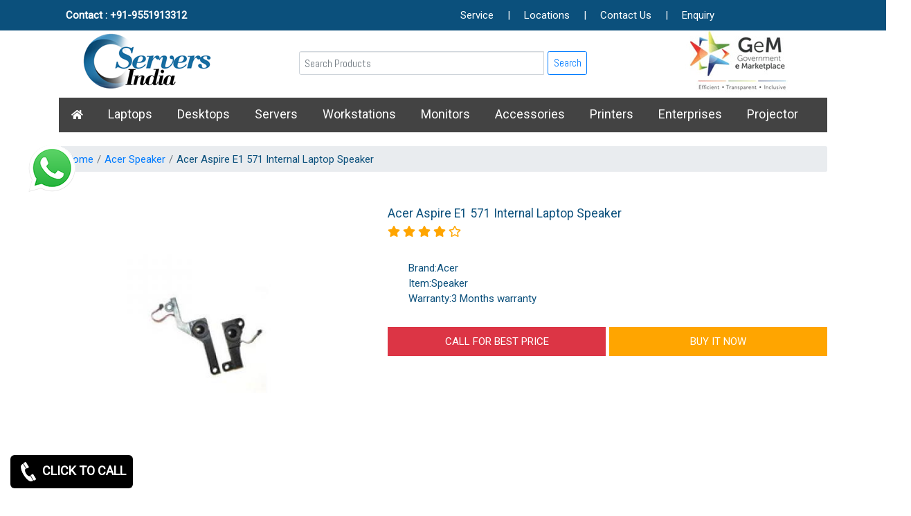

--- FILE ---
content_type: text/html; charset=UTF-8
request_url: https://www.serversindia.co.in/acer-aspire-e1-571-internal-laptop-speaker-13439.html
body_size: 12800
content:
<!DOCTYPE html>
<html lang="en">
<head>
	<meta charset="UTF-8">
	<meta name="viewport" content="width=device-width, initial-scale=1.0">
	 <link rel="canonical" href="https://www.serversindia.co.in/acer-aspire-e1-571-internal-laptop-speaker-13439.html" /> 
	<!-- <link rel="canonical" href="https://www.serversindia.co.in/" />  -->
	<meta name="robots" content="index,follow"/>
	<link rel="icon" type="image/x-icon" href="/images/favicon.png">
		
	
	<title>Acer Aspire E1 571 Internal Laptop Speaker price|Acer Aspire E1 571 Internal Laptop Speaker hyderabad|Acer Aspire E1 571 Internal Laptop Speaker specifications|Telangana|Andhra|Vizag|india</title>
	<meta name="description" content="contact 9885129292 - Acer Aspire E1 571 Internal Laptop Speaker price Hyderabad, Acer Aspire E1 571 Internal Laptop Speaker datasheet, Acer Aspire E1 571 Internal Laptop Speaker specs, Acer Aspire E1 571 Internal Laptop Speaker review, Acer Aspire E1 571 Internal Laptop Speaker Hyderabad, Acer Aspire E1 571 Internal Laptop Speaker pricelist, Acer Speaker dealers in india, Acer Speaker price in india, Acer Aspire E1 571 Internal Laptop Speaker price, Acer Aspire E1 571 Internal Laptop Speaker price telangana, Acer Aspire E1 571 Internal Laptop Speaker price andhra">
	<meta name="keyword" content="server price, server latest models pricelist, server dealers, server price in hyderabad, server pricelist telangana, server new models pricelist, refurbished server hyderabad, rental server hyderabad, most selling server models pricelist hyderabad, server computer dealers hyderabad, server solutions hyderabad, server dealers andhra pradesh, server dealers vizag, server dealers telangana, server dealers in vijayawada, server dealers in secunderabad, server dealers in warangal, server dealers in nalgonda, server dealers in nizamabad, server dealers in guntur, server dealers in tirupati, server dealers in nellore, server computers dealers hyderabad, server price in hyderabad, server dealers in hyderabad, server models, server dealers-Hp, Dell, Apple, Lenovo, Acer, Asus, Sony in hyderabad, server service center in hyderabad, server price in hyderbad, hp server dealers in hyderabad, dell server dealers in hyderabad, lenovo server dealers in hyderabad, server services in hyderbad, Graphics Card in hyderabad, Nvidia Graphics Card in hyderabad, Colorful Graphics Card in hyderabad, Fortinet Firewall in hyderabad, Western Digital Storage in hyderabad, Monitors price in hyderabad, Hp Laptops price in hyderabad, Dell Laptops price in hyderabad, Ups in hyderabad, Lenovo Thinkcentre Desktop in hyderabad, Thinkpad Edge E490 Laptop in hyderabad, Rdp Thinbook Laptop in hyderabad, Microsoft Surface Pro Laptop in hyderabad, Lenovo Laptops price in hyderabad, Dell Vostro Laptops in hyderabad, Hp Omen Series Laptop in hyderabad, Dell Server Accessories in hyderabad, Dell Server Hard Disk in hyderabad, Dell Server Processor in hyderabad, Dell Server Memory in hyderabad, Dell Server Bezel in hyderabad, Dell Server Storages in hyderabad, Dell Server Software in hyderabad, Dell Server Power Supply in hyderabad, Dell Server Raid Controller in hyderabad, Dell Server Network Interface Card in hyderabad, Dell Server Host Bus Adapter(hba) in hyderabad, Dell Tape Drives in hyderabad, Dell Cooling Fan in hyderabad, Hp Switches in hyderabad, Xerox Multifunction Printers in hyderabad, Hp Storages in hyderabad, Hp Transceiver in hyderabad ">
	<meta name="title" content="server price, server latest models pricelist, server dealers, server price in hyderabad, server pricelist telangana, server new models pricelist, refurbished server hyderabad, rental server hyderabad, most selling server models pricelist hyderabad, server computer dealers hyderabad, server solutions hyderabad, server dealers andhra pradesh, server dealers vizag, server dealers telangana, server dealers in vijayawada, server dealers in secunderabad, server dealers in warangal, server dealers in nalgonda, server dealers in nizamabad, server dealers in guntur, server dealers in tirupati, server dealers in nellore, server computers dealers hyderabad, server price in hyderabad, server dealers in hyderabad, server models, server dealers-Hp, Dell, Apple, Lenovo, Acer, Asus, Sony in hyderabad, server service center in hyderabad, server price in hyderbad, hp server dealers in hyderabad, dell server dealers in hyderabad, lenovo server dealers in hyderabad, server services in hyderbad"/>
	<link rel="stylesheet" type="text/css" href="https://www.serversindia.co.in/bootstrap/css/bootstrap.css" />
    <link rel="stylesheet" type="text/css" href="https://www.serversindia.co.in/css/style.css" />
    <link rel="stylesheet" type="text/css" href="css/form.css" />
	<script src="https://www.serversindia.co.in/js/index.js"></script>
	<link rel="stylesheet" href="https://cdnjs.cloudflare.com/ajax/libs/font-awesome/5.15.1/css/all.min.css">
	<link rel="stylesheet" href="https://maxcdn.bootstrapcdn.com/bootstrap/4.0.0/css/bootstrap.min.css" integrity="sha384-Gn5384xqQ1aoWXA+058RXPxPg6fy4IWvTNh0E263XmFcJlSAwiGgFAW/dAiS6JXm" crossorigin="anonymous">
	<!-- Global site tag (gtag.js) - Google Analytics -->
<script async src="https://www.googletagmanager.com/gtag/js?id=G-RZY26WR600"></script>
<script>
  window.dataLayer = window.dataLayer || [];
  function gtag(){dataLayer.push(arguments);}
  gtag('js', new Date());
  gtag('config', 'G-RZY26WR600');
</script>
</head>
<body>
<script>window.$zoho=window.$zoho || {};$zoho.salesiq=$zoho.salesiq||{ready:function(){}}</script><script id="zsiqscript" src="https://salesiq.zohopublic.in/widget?wc=siq72d68a2d5c073907890c6f18b7c6c03dbd3e8e95a366cc13a20b326b15da41d2" defer></script><header class="page-headers">
			<div class="container-fluid headtop">
				<div class="container page-top">
				<div class="row d-flex align-items-center">
					<div class="col-md-6">
						<p><a href="https://api.whatsapp.com/send?phone=919551913312&text=Welcome to serversindia.co.in">Contact : +91-9551913312 </a></p>
					</div>
					<div class="col-md-6 page-menu-list">
					<li><a href="https://www.serversindia.co.in/laptop-service-center-in-chennai.html">Service</a>
					<ul>
						<li><a href="https://www.serversindia.co.in/cctv-service-chennai.html">CCTV SERVICE</a></li>
					</ul>

					</li><li><a class="text-light">|</a></li>
					<li><a href="https://www.serversindia.co.in/locations.html">Locations</a></li><li><a class="text-light">|</a></li>
					<li><a href="https://www.serversindia.co.in/contact-us.html">Contact Us</a></li><li><a class="text-light">|</a></li>
					<li><a href="https://www.serversindia.co.in/enquiry.html">Enquiry</a></li></div>
						<a class="fixed-cta-whatsapp" href="https://api.whatsapp.com/send?phone=919551913312&text=Welcome to serversindia.co.in"><img src="https://www.serversindia.co.in/images/whatsapp-icon.png" alt="dell server best dealers price in hyderabad" title="hp server dealers in hyderabad"/></a>
					</div>
				</div>
			</div>
				<div class="clear-both"></div>
			
		<div class="container-fluid">
			<div class="row">
				<div class="col-md-4 text-center">
					<a href="/"><img src="https://www.serversindia.co.in/images/servers-logo.png" alt="dell, lenovo, hp laptop dealers in hyderabad, telangana, andhra, vijayawada, secunderabad" title="dell, lenovo, hp laptop best price in Hyderabad, warangal, nalgonda, nizamabad, guntur, tirupati, nellore, vizag, india"></a>
				</div>
				<div class="col-md-4 px-2 search-box-padding text-center">
					<form method="post" action="https://www.serversindia.co.in/category_search.html">
						<div class="input-group">
    						<input type="text" class="form-control" id="search_box" name="search_box" placeholder="Search Products">
  							<button class="btn btn-outline-primary ml-2" type="submit">Search</button>      							
  						</div>
					</form>
				</div>
				<div class="col-md-4 text-center"><img src="https://www.serversindia.co.in/images/gemlogo.webp" alt="dell, hp, lenovo all in one desktop price in hyderabad, telangana, andhra, vijayawada, secunderabad" title="aio desktop dealers in hyderabad, warangal, nalgonda, nizamabad, guntur, tirupati, nellore, vizag, india"></div>
			</div>				
		</div>
	
	</header>
	<div class="clear-both"></div><nav class="page-menu">
		<div class="container-fluid">
			<div class="container">
			<ul class="bg-dark"><div class="page-menu-list">
				<li><a href="/"><i class="fas fa-home"></i></a></li>
			<li><a href="https://www.serversindia.co.in/laptops.html">Laptops</a><ul><li><a href="https://www.serversindia.co.in/hp-laptops.html">Hp Laptops</a><ul><li><a href="https://www.serversindia.co.in/hp-omen-series-laptop.html">HP Omen Series Laptop</a></li><li><a href="https://www.serversindia.co.in/hp-200-series-notebook.html">Hp 200 Series Notebook</a></li><li><a href="https://www.serversindia.co.in/hp-probook-laptop.html">Hp Probook Laptop</a></li><li><a href="https://www.serversindia.co.in/hp-elitebook-laptop.html">Hp Elitebook Laptop</a></li><li><a href="https://www.serversindia.co.in/hp-15-inch-laptop.html">Hp 15 inch Laptop</a></li><li><a href="https://www.serversindia.co.in/hp-gaming-laptop.html">Hp Gaming Laptop</a></li><li><a href="https://www.serversindia.co.in/hp-envy-series-and-ryzen-series.html">HP Envy Series and Ryzen Series</a></li><li><a href="https://www.serversindia.co.in/hp-notebook.html">Hp Notebook</a></li><li><a href="https://www.serversindia.co.in/hp-zbook-laptop.html">Hp ZBook Laptop</a></li></ul></li><li><a href="https://www.serversindia.co.in/dell-laptops.html">Dell Laptops</a><ul><li><a href="https://www.serversindia.co.in/dell-vostro-laptops.html">Dell Vostro Laptops</a></li><li><a href="https://www.serversindia.co.in/dell-xps-laptops.html">Dell XPS Laptops</a></li><li><a href="https://www.serversindia.co.in/dell-latitude-laptops.html">Dell Latitude Laptops</a></li><li><a href="https://www.serversindia.co.in/dell-inspiron-laptops.html">Dell Inspiron Laptops</a></li><li><a href="https://www.serversindia.co.in/dell-gaming-laptop.html">Dell Gaming Laptop</a></li><li><a href="https://www.serversindia.co.in/dell-pro-series-laptop.html">Dell Pro Series Laptop</a></li></ul></li><li><a href="https://www.serversindia.co.in/lenovo-laptops.html">Lenovo Laptops</a><ul><li><a href="https://www.serversindia.co.in/lenovo-thinkpad-laptop.html">Lenovo Thinkpad Laptop</a></li><li><a href="https://www.serversindia.co.in/lenovo-yoga-series-laptop.html">Lenovo Yoga Series Laptop</a></li><li><a href="https://www.serversindia.co.in/lenovo-ideapad-series.html">Lenovo ideapad series</a></li><li><a href="https://www.serversindia.co.in/lenovo-v-series-laptops.html">Lenovo V Series Laptops</a></li><li><a href="https://www.serversindia.co.in/lenovo-legion-laptop.html">Lenovo Legion Laptop</a></li><li><a href="https://www.serversindia.co.in/lenovo-flex-series.html">Lenovo Flex Series</a></li><li><a href="https://www.serversindia.co.in/lenovo-loq-laptop.html">Lenovo LOQ Laptop</a></li><li><a href="https://www.serversindia.co.in/lenovo-thinkbook-laptop.html">Lenovo Thinkbook Laptop</a></li></ul></li><li><a href="https://www.serversindia.co.in/acer-laptops.html">Acer Laptops</a><ul><li><a href="https://www.serversindia.co.in/acer-travelmate-laptop.html">Acer TravelMate Laptop</a></li><li><a href="https://www.serversindia.co.in/acer-chromebook-laptop.html">Acer Chromebook Laptop</a></li><li><a href="https://www.serversindia.co.in/acer-aspire-laptop.html">Acer Aspire Laptop</a></li><li><a href="https://www.serversindia.co.in/acer-travellite-laptop.html">Acer TravelLite Laptop</a></li></ul></li><li><a href="https://www.serversindia.co.in/apple-laptops.html">Apple Laptops</a><ul><li><a href="https://www.serversindia.co.in/apple-macbook-air.html">Apple MacBook Air</a></li><li><a href="https://www.serversindia.co.in/apple-macbook-pro.html">Apple MacBook Pro</a></li></ul></li><li><a href="https://www.serversindia.co.in/asus-laptops.html">Asus Laptops</a><ul><li><a href="https://www.serversindia.co.in/asus-eee-books-and-basic-models.html">Asus Eee Books and Basic Models</a></li><li><a href="https://www.serversindia.co.in/asus-rog-gaming-laptops.html"> ASUS ROG Gaming Laptops</a></li><li><a href="https://www.serversindia.co.in/asus-vivobook-laptop.html">Asus Vivobook Laptop</a></li><li><a href="https://www.serversindia.co.in/asus-expertbook-laptop.html">Asus ExpertBook Laptop</a></li><li><a href="https://www.serversindia.co.in/asus-proart-laptop.html">Asus ProArt Laptop</a></li></ul></li><li><a href="https://www.serversindia.co.in/msi-laptop.html">MSI Laptop</a></li><li><a href="https://www.serversindia.co.in/toshiba-laptop.html">Toshiba Laptop</a></li><li><a href="https://www.serversindia.co.in/samsung-laptops.html">Samsung laptops</a></li><li><a href="https://www.serversindia.co.in/dynabook-laptop.html">Dynabook Laptop</a></li><li><a href="https://www.serversindia.co.in/razer-laptop.html">Razer Laptop</a></li><li><a href="https://www.serversindia.co.in/fujitsu-laptop.html">Fujitsu Laptop</a></li><li><a href="https://www.serversindia.co.in/lg-laptop.html">LG Laptop</a></li><li><a href="https://www.serversindia.co.in/gigabyte-laptop.html">Gigabyte Laptop</a></li><li><a href="https://www.serversindia.co.in/huawei-laptop.html">Huawei Laptop</a></li></ul></li><li><a href="https://www.serversindia.co.in/desktops.html">Desktops</a><ul><li><a href="https://www.serversindia.co.in/dell-desktops.html">Dell Desktops</a><ul><li><a href="https://www.serversindia.co.in/dell-optiplex-desktop.html">Dell Optiplex Desktop</a></li><li><a href="https://www.serversindia.co.in/dell-vostro-desktop.html">Dell Vostro Desktop</a></li><li><a href="https://www.serversindia.co.in/dell-alienware-desktop.html">Dell Alienware Desktop</a></li></ul></li><li><a href="https://www.serversindia.co.in/lenovo-desktops.html">Lenovo Desktops</a><ul><li><a href="https://www.serversindia.co.in/lenovo-thinkcentre-desktop.html">Lenovo Thinkcentre Desktop</a></li><li><a href="https://www.serversindia.co.in/lenovo-tower-desktop.html">Lenovo Tower Desktop</a></li><li><a href="https://www.serversindia.co.in/lenovo-ideacentre-desktop.html">Lenovo Ideacentre Desktop</a></li></ul></li><li><a href="https://www.serversindia.co.in/acer-desktops.html">Acer Desktops</a><ul><li><a href="https://www.serversindia.co.in/acer-veriton-series.html">Acer Veriton Series</a></li></ul></li><li><a href="https://www.serversindia.co.in/hp-desktops.html">Hp Desktops</a><ul><li><a href="https://www.serversindia.co.in/hp-all-in-one-desktop.html">Hp All in One Desktop</a></li><li><a href="https://www.serversindia.co.in/hp-business-desktop.html">Hp Business Desktop</a></li><li><a href="https://www.serversindia.co.in/hp-pro-desktop.html">Hp Pro Desktop</a></li><li><a href="https://www.serversindia.co.in/hp-gaming-desktop.html">Hp Gaming Desktop</a></li></ul></li><li><a href="https://www.serversindia.co.in/asus-desktops.html">Asus Desktops</a><ul><li><a href="https://www.serversindia.co.in/asus-tower-desktop.html">Asus Tower Desktop</a></li><li><a href="https://www.serversindia.co.in/asus-all-in-one-desktop.html">Asus All in One Desktop</a></li></ul></li><li><a href="https://www.serversindia.co.in/apple-desktops.html">Apple Desktops</a><ul><li><a href="https://www.serversindia.co.in/apple-imac.html">Apple IMac</a></li><li><a href="https://www.serversindia.co.in/apple-mac-mini.html">Apple Mac Mini</a></li><li><a href="https://www.serversindia.co.in/apple-mac-studio.html">Apple Mac Studio</a></li></ul></li><li><a href="https://www.serversindia.co.in/posiflex-pos-terminal.html">Posiflex POS Terminal</a></li><li><a href="https://www.serversindia.co.in/mini-pc-desktop.html">Mini PC Desktop</a></li><li><a href="https://www.serversindia.co.in/msi-desktop.html">MSI Desktop</a></li><li><a href="https://www.serversindia.co.in/velocity-micro-desktop.html">Velocity Micro Desktop</a></li><li><a href="https://www.serversindia.co.in/gigabyte-desktop.html">Gigabyte Desktop</a></li></ul></li><li><a href="https://www.serversindia.co.in/servers.html">Servers</a><ul><li><a href="https://www.serversindia.co.in/dell-servers.html">Dell Servers</a><ul><li><a href="https://www.serversindia.co.in/dell-tower-servers.html">Dell Tower Servers</a></li><li><a href="https://www.serversindia.co.in/dell-rack-servers.html">Dell Rack Servers</a></li><li><a href="https://www.serversindia.co.in/dell-rugged-servers.html">Dell Rugged Servers</a></li><li><a href="https://www.serversindia.co.in/dell-speciality-servers.html">Dell Speciality Servers</a></li><li><a href="https://www.serversindia.co.in/dell-modular-infrastructure.html">Dell Modular Infrastructure</a></li></ul></li><li><a href="https://www.serversindia.co.in/hp-servers.html">Hp Servers</a><ul><li><a href="https://www.serversindia.co.in/hp-tower-servers.html">Hp Tower Servers</a></li><li><a href="https://www.serversindia.co.in/hp-rack-servers.html">Hp Rack Servers</a></li><li><a href="https://www.serversindia.co.in/hp-raid-controller.html">Hp Raid Controller</a></li><li><a href="https://www.serversindia.co.in/hp-blade-servers.html">HP Blade Servers</a></li></ul></li><li><a href="https://www.serversindia.co.in/lenovo-servers.html">Lenovo Servers</a><ul><li><a href="https://www.serversindia.co.in/lenovo-tower-servers.html">Lenovo Tower Servers</a></li><li><a href="https://www.serversindia.co.in/lenovo-rack-servers.html">Lenovo Rack Servers</a></li><li><a href="https://www.serversindia.co.in/lenovo-high-density-server.html">Lenovo High Density Server</a></li><li><a href="https://www.serversindia.co.in/lenovo-mission-critical-server.html">Lenovo Mission Critical Server</a></li><li><a href="https://www.serversindia.co.in/ibm-power-system.html">IBM Power System</a></li><li><a href="https://www.serversindia.co.in/lenovo-edge-server.html">Lenovo Edge Server</a></li></ul></li><li><a href="https://www.serversindia.co.in/acer-server.html">Acer server</a><ul><li><a href="https://www.serversindia.co.in/acer-tower-server.html">Acer Tower Server</a></li><li><a href="https://www.serversindia.co.in/acer-rack-server.html">Acer Rack Server</a></li></ul></li><li><a href="https://www.serversindia.co.in/mrs-rack-server.html">MRS Rack Server</a><ul><li><a href="https://www.serversindia.co.in/mrs-wall-mount-server.html">MRS Wall mount server</a></li></ul></li><li><a href="https://www.serversindia.co.in/cisco-server.html">Cisco Server</a><ul><li><a href="https://www.serversindia.co.in/cisco-rack-server.html">Cisco Rack Server</a></li></ul></li><li><a href="https://www.serversindia.co.in/cloud-server.html">Cloud Server</a><ul><li><a href="https://www.serversindia.co.in/vcloudpoint-client.html">VCloudpoint client</a></li></ul></li><li><a href="https://www.serversindia.co.in/cloud-software-solution.html">cloud software solution</a><ul><li><a href="https://www.serversindia.co.in/microsoft-cloud-software.html">Microsoft cloud software</a></li></ul></li><li><a href="https://www.serversindia.co.in/sun-server.html">Sun Server</a></li><li><a href="https://www.serversindia.co.in/solutions.html">Solutions</a><ul><li><a href="https://www.serversindia.co.in/dell-solutions.html">Dell Solutions</a></li></ul></li><li><a href="https://www.serversindia.co.in/aadona-server.html">Aadona Server</a></li><li><a href="https://www.serversindia.co.in/fujitsu-server.html">Fujitsu Server</a><ul><li><a href="https://www.serversindia.co.in/fujitsu-rack-server.html">Fujitsu Rack Server</a></li><li><a href="https://www.serversindia.co.in/fujitsu-tower-server.html">Fujitsu Tower Server</a></li></ul></li><li><a href="https://www.serversindia.co.in/supermicro-server.html">Supermicro Server</a></li></ul></li><li><a href="https://www.serversindia.co.in/workstations.html">Workstations</a><ul><li><a href="https://www.serversindia.co.in/lenovo-workstations.html">Lenovo Workstations</a><ul><li><a href="https://www.serversindia.co.in/lenovo-tower-workstation.html">Lenovo Tower Workstation</a></li><li><a href="https://www.serversindia.co.in/lenovo-mobile-workstation.html">Lenovo Mobile Workstation</a></li></ul></li><li><a href="https://www.serversindia.co.in/dell-workstations.html">Dell Workstations</a><ul><li><a href="https://www.serversindia.co.in/dell-precision-mobile-workstation.html">Dell Precision Mobile Workstation</a></li><li><a href="https://www.serversindia.co.in/dell-precision-tower-workstation.html">Dell Precision Tower Workstation</a></li><li><a href="https://www.serversindia.co.in/dell-precision-rack-workstation.html">Dell Precision Rack Workstation</a></li></ul></li><li><a href="https://www.serversindia.co.in/hp-workstations.html">Hp Workstations</a><ul><li><a href="https://www.serversindia.co.in/hp-tower-workstations.html">Hp Tower Workstations</a></li><li><a href="https://www.serversindia.co.in/hp-mobile-workstations.html">Hp Mobile Workstations</a></li></ul></li><li><a href="https://www.serversindia.co.in/voltriq-workstation.html">Voltriq Workstation</a></li><li><a href="https://www.serversindia.co.in/ergotron-workstation.html">Ergotron Workstation</a><ul><li><a href="https://www.serversindia.co.in/ergotron-workfit-workstation.html">Ergotron workfit Workstation</a></li></ul></li><li><a href="https://www.serversindia.co.in/acer-workstation.html">Acer Workstation</a></li><li><a href="https://www.serversindia.co.in/aadona-workstation.html">Aadona Workstation</a></li><li><a href="https://www.serversindia.co.in/supermicro-workstation.html">Supermicro Workstation</a></li><li><a href="https://www.serversindia.co.in/boxx-workstation.html">Boxx Workstation</a></li><li><a href="https://www.serversindia.co.in/asus-workstation.html">Asus Workstation</a></li><li><a href="https://www.serversindia.co.in/puget-workstation.html">Puget Workstation</a></li></ul></li><li><a href="https://www.serversindia.co.in/monitors.html">Monitors</a><ul><li><a href="https://www.serversindia.co.in/lg-monitors.html">LG Monitors</a></li><li><a href="https://www.serversindia.co.in/gigabyte-monitor.html">Gigabyte Monitor</a></li><li><a href="https://www.serversindia.co.in/lapcare-monitor.html">Lapcare Monitor</a></li><li><a href="https://www.serversindia.co.in/sharp-monitor.html">Sharp Monitor</a></li><li><a href="https://www.serversindia.co.in/iball-monitor.html">iBall Monitor</a></li><li><a href="https://www.serversindia.co.in/frontech-monitor.html">Frontech Monitor</a></li><li><a href="https://www.serversindia.co.in/msi-monitor.html">MSI Monitor</a></li><li><a href="https://www.serversindia.co.in/sony-commercial-lfd-monitor.html">Sony Commercial LFD Monitor</a></li><li><a href="https://www.serversindia.co.in/viewsonic-monitor.html">Viewsonic Monitor</a></li><li><a href="https://www.serversindia.co.in/lenovo-monitor.html">lenovo Monitor</a></li><li><a href="https://www.serversindia.co.in/benq-monitor.html">Benq Monitor</a></li><li><a href="https://www.serversindia.co.in/aoc-monitors.html">AOC Monitors</a></li><li><a href="https://www.serversindia.co.in/dell-monitors.html">Dell Monitors</a><ul><li><a href="https://www.serversindia.co.in/dell-professional-monitors.html">Dell Professional monitors</a></li></ul></li><li><a href="https://www.serversindia.co.in/asus-monitor.html">Asus Monitor</a></li><li><a href="https://www.serversindia.co.in/apple-tv.html">Apple Tv</a></li><li><a href="https://www.serversindia.co.in/lg-commercial-lfd-monitor.html">LG Commercial LFD Monitor</a></li><li><a href="https://www.serversindia.co.in/panasonic-lfd-monitor.html">Panasonic LFD Monitor</a></li><li><a href="https://www.serversindia.co.in/g-sync-compatible-monitors.html">G Sync Compatible Monitors</a></li><li><a href="https://www.serversindia.co.in/zebronics-monitor.html">zebronics monitor</a></li><li><a href="https://www.serversindia.co.in/acer-monitor.html">Acer Monitor</a></li><li><a href="https://www.serversindia.co.in/philips-monitor.html">Philips Monitor</a></li><li><a href="https://www.serversindia.co.in/samsung-monitor.html">Samsung Monitor</a></li><li><a href="https://www.serversindia.co.in/hp-monitors.html">HP Monitors</a></li></ul></li><li><a href="https://www.serversindia.co.in/accessories.html">Accessories</a><ul><li><a href="https://www.serversindia.co.in/apple-accessories.html">Apple Accessories</a><ul><li><a href="https://www.serversindia.co.in/apple-adapters.html">Apple Adapters</a></li><li><a href="https://www.serversindia.co.in/apple-battery.html">Apple battery</a></li><li><a href="https://www.serversindia.co.in/apple-software.html">Apple Software</a></li><li><a href="https://www.serversindia.co.in/apple-keyboard.html">Apple Keyboard</a></li><li><a href="https://www.serversindia.co.in/apple-fan.html">Apple Fan</a></li><li><a href="https://www.serversindia.co.in/apple-bottom-panel.html">Apple Bottom Panel</a></li><li><a href="https://www.serversindia.co.in/apple-cables.html">Apple Cables</a></li><li><a href="https://www.serversindia.co.in/apple-motherboard.html">Apple Motherboard</a></li><li><a href="https://www.serversindia.co.in/apple-macbook-screws.html">Apple Macbook Screws</a></li><li><a href="https://www.serversindia.co.in/apple-speaker.html">Apple Speaker</a></li><li><a href="https://www.serversindia.co.in/apple-hinges.html">Apple Hinges</a></li><li><a href="https://www.serversindia.co.in/apple-laptop-screen.html">Apple Laptop Screen</a></li></ul></li><li><a href="https://www.serversindia.co.in/d-link-accessories.html">D link Accessories</a><ul><li><a href="https://www.serversindia.co.in/d-link-fully-manage-switch.html">D link fully manage switch</a></li><li><a href="https://www.serversindia.co.in/d-link-unmanaged-switches.html">D link Unmanaged Switches</a></li><li><a href="https://www.serversindia.co.in/d-link-others.html">D link Others</a></li><li><a href="https://www.serversindia.co.in/d-link-cable-boxes.html">D link Cable Boxes</a></li><li><a href="https://www.serversindia.co.in/d-link-patch-cords.html">D link Patch Cords</a></li><li><a href="https://www.serversindia.co.in/d-link-io-keystone.html">D link IO Keystone</a></li><li><a href="https://www.serversindia.co.in/d-link-racks.html">D link Racks</a></li><li><a href="https://www.serversindia.co.in/d-link-fiber-adapters.html">D link Fiber Adapters</a></li><li><a href="https://www.serversindia.co.in/d-link-fiber-patch-cords.html">D link Fiber Patch Cords</a></li><li><a href="https://www.serversindia.co.in/d-link-liu.html">D link LIU</a></li><li><a href="https://www.serversindia.co.in/d-link-smart-manage-switch.html">D link smart manage switch</a></li><li><a href="https://www.serversindia.co.in/d-link-camera.html">D Link Camera</a></li><li><a href="https://www.serversindia.co.in/d-link-video-recorder.html">D Link Video Recorder</a></li><li><a href="https://www.serversindia.co.in/d-link--channel.html">D Link  Channel</a></li></ul></li><li><a href="https://www.serversindia.co.in/hp-accessories.html">Hp Accessories</a><ul><li><a href="https://www.serversindia.co.in/hp-adapter.html">Hp Adapter</a></li><li><a href="https://www.serversindia.co.in/hp-battery.html">Hp battery</a></li><li><a href="https://www.serversindia.co.in/hp-keyboard-and-mouse.html">Hp Keyboard and Mouse</a></li><li><a href="https://www.serversindia.co.in/hp-server-processor.html">Hp server processor</a></li><li><a href="https://www.serversindia.co.in/hp-networking.html">Hp Networking</a></li><li><a href="https://www.serversindia.co.in/hp-risers-card.html">Hp Risers Card</a></li><li><a href="https://www.serversindia.co.in/hp-server-ram.html">Hp Server Ram</a></li><li><a href="https://www.serversindia.co.in/hp-bag.html">Hp Bag</a></li><li><a href="https://www.serversindia.co.in/hp-desktop-ram.html">Hp Desktop Ram</a></li><li><a href="https://www.serversindia.co.in/optical-drives.html">Optical Drives</a></li><li><a href="https://www.serversindia.co.in/hp-tape-cartridge.html">HP Tape Cartridge</a></li><li><a href="https://www.serversindia.co.in/hp-server-motherboards.html">HP Server Motherboards</a></li><li><a href="https://www.serversindia.co.in/hp-server-power-supply.html">HP Server Power Supply</a></li><li><a href="https://www.serversindia.co.in/hp-laptop-ram.html">Hp Laptop Ram</a></li></ul></li><li><a href="https://www.serversindia.co.in/dell-accessories.html">Dell Accessories</a><ul><li><a href="https://www.serversindia.co.in/dell-server-accessories.html">Dell Server Accessories</a></li><li><a href="https://www.serversindia.co.in/dell-cooling-fan.html">Dell Cooling Fan</a></li><li><a href="https://www.serversindia.co.in/dell-adapter.html">Dell Adapter</a></li><li><a href="https://www.serversindia.co.in/dell-battery.html">Dell Battery</a></li><li><a href="https://www.serversindia.co.in/dell-hinges.html">Dell Hinges</a></li><li><a href="https://www.serversindia.co.in/dell-laptop-hings.html">Dell laptop hings</a></li><li><a href="https://www.serversindia.co.in/dell-touchpad-panel.html">Dell Touchpad Panel</a></li><li><a href="https://www.serversindia.co.in/dell-screen.html">Dell Screen</a></li><li><a href="https://www.serversindia.co.in/dell-monitor.html">Dell monitor</a></li><li><a href="https://www.serversindia.co.in/dell-mother-board.html">Dell Mother board</a></li><li><a href="https://www.serversindia.co.in/dell-speaker.html">Dell Speaker</a></li><li><a href="https://www.serversindia.co.in/dell-display-cable.html">Dell Display Cable</a></li><li><a href="https://www.serversindia.co.in/dell-smps.html">Dell SMPS</a></li><li><a href="https://www.serversindia.co.in/dell-top-panel.html">Dell Top Panel</a></li></ul></li><li><a href="https://www.serversindia.co.in/lenovo-accessories.html">Lenovo Accessories</a><ul><li><a href="https://www.serversindia.co.in/lenovo-battery.html">Lenovo Battery</a></li><li><a href="https://www.serversindia.co.in/lenovo-adapter.html">Lenovo Adapter</a></li><li><a href="https://www.serversindia.co.in/lenovo-server-ethernet-interface-card.html">Lenovo Server Ethernet Interface Card</a></li><li><a href="https://www.serversindia.co.in/lenovo-server-controllers.html">Lenovo Server Controllers</a></li><li><a href="https://www.serversindia.co.in/lenovo-server-processor.html">lenovo server processor</a></li><li><a href="https://www.serversindia.co.in/lenovo-server-memory.html">Lenovo Server Memory</a></li><li><a href="https://www.serversindia.co.in/lenovo-motherboard.html">Lenovo Motherboard</a></li><li><a href="https://www.serversindia.co.in/lenovo-top-panel.html">Lenovo Top Panel</a></li><li><a href="https://www.serversindia.co.in/lenovo-panel.html">Lenovo Panel</a></li><li><a href="https://www.serversindia.co.in/lenovo-display-cable.html">Lenovo Display Cable</a></li><li><a href="https://www.serversindia.co.in/lenovo-docking-station.html">Lenovo Docking station</a></li><li><a href="https://www.serversindia.co.in/lenovo-fan.html">Lenovo Fan</a></li><li><a href="https://www.serversindia.co.in/lenovo-hinges.html">Lenovo Hinges</a></li><li><a href="https://www.serversindia.co.in/lenovo-screen.html">Lenovo Screen</a></li><li><a href="https://www.serversindia.co.in/lenovo-bottom-panel.html">Lenovo Bottom Panel</a></li><li><a href="https://www.serversindia.co.in/lenovo-speaker.html">Lenovo Speaker</a></li><li><a href="https://www.serversindia.co.in/lenovo-power-supply.html">Lenovo Power Supply</a></li><li><a href="https://www.serversindia.co.in/lenovo-keyboard-and-mouse.html">Lenovo Keyboard and Mouse</a></li><li><a href="https://www.serversindia.co.in/lenovo-hard-drive.html">Lenovo Hard Drive</a></li><li><a href="https://www.serversindia.co.in/lenovo-powerbank.html">Lenovo PowerBank</a></li></ul></li><li><a href="https://www.serversindia.co.in/samsung-accessories.html">Samsung Accessories</a><ul><li><a href="https://www.serversindia.co.in/samsung-adapter.html">Samsung adapter</a></li><li><a href="https://www.serversindia.co.in/samsung-battery.html">Samsung battery</a></li><li><a href="https://www.serversindia.co.in/samsung-cooling-fan.html">Samsung Cooling Fan</a></li><li><a href="https://www.serversindia.co.in/samsung-cable.html">Samsung Cable</a></li><li><a href="https://www.serversindia.co.in/samsung-touchpad-panel.html">Samsung Touchpad Panel</a></li><li><a href="https://www.serversindia.co.in/printer-accessories.html">Printer Accessories</a></li><li><a href="https://www.serversindia.co.in/samsung-hinges.html">Samsung Hinges</a></li><li><a href="https://www.serversindia.co.in/samsung-motherboard.html">Samsung Motherboard</a></li><li><a href="https://www.serversindia.co.in/samsung-keyboard.html">Samsung Keyboard</a></li><li><a href="https://www.serversindia.co.in/samsung-speaker.html">Samsung Speaker</a></li></ul></li><li><a href="https://www.serversindia.co.in/acer-accessories.html">Acer Accessories</a><ul><li><a href="https://www.serversindia.co.in/acer-adapter.html">Acer adapter</a></li><li><a href="https://www.serversindia.co.in/acer-battery.html">Acer battery</a></li><li><a href="https://www.serversindia.co.in/acer-display-cables.html">Acer Display cables</a></li><li><a href="https://www.serversindia.co.in/acer-hinges.html">Acer Hinges</a></li><li><a href="https://www.serversindia.co.in/acer-motherboard.html">Acer Motherboard</a></li><li><a href="https://www.serversindia.co.in/acer-speaker.html">Acer Speaker</a></li><li><a href="https://www.serversindia.co.in/acer-touchpad-panel.html">Acer Touchpad Panel</a></li><li><a href="https://www.serversindia.co.in/acer-inverter.html">Acer Inverter</a></li><li><a href="https://www.serversindia.co.in/keyboard.html">Keyboard</a></li><li><a href="https://www.serversindia.co.in/acer-cooling-fan.html">Acer Cooling Fan</a></li></ul></li><li><a href="https://www.serversindia.co.in/ergotron-accessories.html">Ergotron Accessories</a><ul><li><a href="https://www.serversindia.co.in/ergotron-mount-and-stands.html">Ergotron mount and stands</a></li></ul></li><li><a href="https://www.serversindia.co.in/jbl-accessories.html">JBL Accessories</a><ul><li><a href="https://www.serversindia.co.in/jbl-smart-audio.html">JBL Smart Audio</a></li><li><a href="https://www.serversindia.co.in/jbl-home-theter.html">JBL Home Theter</a></li><li><a href="https://www.serversindia.co.in/jbl-harman-kardon.html">JBL HARMAN KARDON</a></li><li><a href="https://www.serversindia.co.in/jbl-headphones.html">JBL Headphones</a></li></ul></li><li><a href="https://www.serversindia.co.in/asus-accessories.html">Asus Accessories</a><ul><li><a href="https://www.serversindia.co.in/asus-battery.html">Asus Battery</a></li><li><a href="https://www.serversindia.co.in/asus-adapter.html">Asus Adapter</a></li><li><a href="https://www.serversindia.co.in/asus-keyboard.html">Asus Keyboard</a></li><li><a href="https://www.serversindia.co.in/asus-mouse.html">Asus Mouse</a></li><li><a href="https://www.serversindia.co.in/asus-motherboard.html">Asus Motherboard</a></li></ul></li><li><a href="https://www.serversindia.co.in/microsoft-accessories.html">Microsoft Accessories</a><ul><li><a href="https://www.serversindia.co.in/microsoft-adapter.html">Microsoft Adapter</a></li><li><a href="https://www.serversindia.co.in/microsoft-surface.html">Microsoft Surface</a></li></ul></li><li><a href="https://www.serversindia.co.in/lexar-accessories.html">Lexar Accessories</a><ul><li><a href="https://www.serversindia.co.in/lexar-usb-flash-drive.html">Lexar USB Flash Drive</a></li><li><a href="https://www.serversindia.co.in/lexar-professional-memory-card.html">Lexar Professional memory card</a></li></ul></li><li><a href="https://www.serversindia.co.in/zebronics-accessories.html">Zebronics Accessories</a><ul><li><a href="https://www.serversindia.co.in/zebronics-power-supply.html">Zebronics Power supply</a></li><li><a href="https://www.serversindia.co.in/zebronics-motherboard.html">zebronics motherboard</a></li><li><a href="https://www.serversindia.co.in/zebronics-headset.html">zebronics headset</a></li><li><a href="https://www.serversindia.co.in/zebronics-speaker.html">Zebronics Speaker</a></li><li><a href="https://www.serversindia.co.in/zebronics-keyboard-and-mouse.html">Zebronics Keyboard and Mouse</a></li><li><a href="https://www.serversindia.co.in/zebronics-cabinet.html">Zebronics Cabinet</a></li></ul></li><li><a href="https://www.serversindia.co.in/sony-accessories.html">Sony Accessories</a><ul><li><a href="https://www.serversindia.co.in/sony-battery.html">Sony battery</a></li><li><a href="https://www.serversindia.co.in/sony-adapter.html">Sony adapter</a></li></ul></li><li><a href="https://www.serversindia.co.in/toshiba-accessories.html">Toshiba Accessories</a><ul><li><a href="https://www.serversindia.co.in/toshiba-battery.html">Toshiba battery</a></li><li><a href="https://www.serversindia.co.in/toshiba-adapter.html">Toshiba adapter</a></li><li><a href="https://www.serversindia.co.in/toshiba-display-cable.html">Toshiba Display Cable</a></li></ul></li><li><a href="https://www.serversindia.co.in/printer-accessories.html">Printer Accessories</a></li><li><a href="https://www.serversindia.co.in/ups.html">UPS</a><ul><li><a href="https://www.serversindia.co.in/apc-ups.html">APC UPS</a></li><li><a href="https://www.serversindia.co.in/numeric-ups.html">Numeric UPS</a></li><li><a href="https://www.serversindia.co.in/other-ups.html">Other UPS</a></li></ul></li><li><a href="https://www.serversindia.co.in/post-rack.html">Post Rack</a><ul><li><a href="https://www.serversindia.co.in/middle-atlantic-frame-rack.html">Middle Atlantic Frame Rack</a></li></ul></li><li><a href="https://www.serversindia.co.in/thermal-image-camera.html">Thermal Image Camera</a><ul><li><a href="https://www.serversindia.co.in/cp-plus-thermal-image-camera.html">CP PLUS THERMAL IMAGE CAMERA</a></li></ul></li><li><a href="https://www.serversindia.co.in/mi-display.html">Mi Display</a></li><li><a href="https://www.serversindia.co.in/webcamera.html">WebCamera </a></li><li><a href="https://www.serversindia.co.in/logitech-accessories.html">Logitech Accessories</a><ul><li><a href="https://www.serversindia.co.in/logitech-mouse.html">Logitech Mouse</a></li><li><a href="https://www.serversindia.co.in/logitech-remote.html">Logitech Remote</a></li></ul></li><li><a href="https://www.serversindia.co.in/network-cable.html">Network Cable</a></li><li><a href="https://www.serversindia.co.in/intel-processor.html">Intel Processor</a></li><li><a href="https://www.serversindia.co.in/silverstone-accessories.html">Silverstone Accessories</a></li><li><a href="https://www.serversindia.co.in/aadona-accessories.html">Aadona Accessories</a></li></ul></li><li><a href="https://www.serversindia.co.in/printers.html">Printers</a><ul><li><a href="https://www.serversindia.co.in/hp-printers.html">Hp Printers</a><ul><li><a href="https://www.serversindia.co.in/hp-deskjet-printer.html">Hp Deskjet Printer</a></li><li><a href="https://www.serversindia.co.in/hp-officejet-printers.html">Hp Officejet Printers</a></li><li><a href="https://www.serversindia.co.in/hp-laserjet-printers.html">Hp Laserjet Printers</a></li><li><a href="https://www.serversindia.co.in/hp-plotter.html">hp Plotter</a></li><li><a href="https://www.serversindia.co.in/hp-aio-printer.html">Hp AIO Printer</a></li><li><a href="https://www.serversindia.co.in/hp-copier-machines.html">HP Copier Machines</a></li><li><a href="https://www.serversindia.co.in/hp-latex-printer.html">HP Latex Printer</a></li></ul></li><li><a href="https://www.serversindia.co.in/samsung-printers.html">Samsung Printers</a></li><li><a href="https://www.serversindia.co.in/epson-printer-and-scannar.html">Epson printer and scannar</a><ul><li><a href="https://www.serversindia.co.in/epson-plotter.html">Epson Plotter</a></li></ul></li><li><a href="https://www.serversindia.co.in/canon-printers.html">Canon printers</a><ul><li><a href="https://www.serversindia.co.in/canon-copier-machines.html">Canon Copier Machines</a></li></ul></li><li><a href="https://www.serversindia.co.in/brother-printers.html">Brother Printers</a><ul><li><a href="https://www.serversindia.co.in/brother-inkjet-aio-and-mono-printer.html">Brother Inkjet Aio and Mono printer</a></li><li><a href="https://www.serversindia.co.in/brother-laserjet-aio-and-mono-printers.html">Brother Laserjet Aio and Mono printers</a></li></ul></li><li><a href="https://www.serversindia.co.in/xerox-multifunction-printers.html">Xerox Multifunction printers</a><ul><li><a href="https://www.serversindia.co.in/xerox-monochrome-laser-printer.html">Xerox Monochrome Laser Printer</a></li></ul></li><li><a href="https://www.serversindia.co.in/plotter.html">Plotter</a><ul><li><a href="https://www.serversindia.co.in/mimaki-plotter.html">Mimaki Plotter</a></li><li><a href="https://www.serversindia.co.in/graphtec-plotter.html">Graphtec Plotter</a></li><li><a href="https://www.serversindia.co.in/gcc-plotter.html">GCC Plotter</a></li><li><a href="https://www.serversindia.co.in/mutoh-plotter.html">Mutoh Plotter</a></li></ul></li><li><a href="https://www.serversindia.co.in/other-printer.html">Other Printer</a></li><li><a href="https://www.serversindia.co.in/laminator.html">Laminator</a></li><li><a href="https://www.serversindia.co.in/scanner.html">Scanner</a><ul><li><a href="https://www.serversindia.co.in/hp-scanner.html">Hp Scanner</a></li><li><a href="https://www.serversindia.co.in/brother-scanner.html">Brother Scanner</a></li><li><a href="https://www.serversindia.co.in/canon-scanner.html">Canon Scanner</a></li><li><a href="https://www.serversindia.co.in/kodak-scanner.html">Kodak Scanner</a></li><li><a href="https://www.serversindia.co.in/honeywell-scanner.html">Honeywell Scanner</a></li><li><a href="https://www.serversindia.co.in/other-scanner.html">Other Scanner</a></li></ul></li><li><a href="https://www.serversindia.co.in/sunmi-printers.html">Sunmi Printers</a></li><li><a href="https://www.serversindia.co.in/kyocera-printers.html">Kyocera Printers</a></li><li><a href="https://www.serversindia.co.in/zebra-printers.html">Zebra Printers</a></li><li><a href="https://www.serversindia.co.in/tvs-printers.html">TVS Printers</a></li><li><a href="https://www.serversindia.co.in/dell-printers.html">Dell Printers</a></li><li><a href="https://www.serversindia.co.in/ricoh-printers.html">Ricoh Printers</a></li><li><a href="https://www.serversindia.co.in/pantum-printer.html">Pantum Printer</a></li></ul></li><li><a href="https://www.serversindia.co.in/enterprises.html">Enterprises</a><ul><li><a href="https://www.serversindia.co.in/hard-disk.html">Hard Disk</a><ul><li><a href="https://www.serversindia.co.in/dell-server-hard-disk.html">Dell Server Hard Disk</a></li><li><a href="https://www.serversindia.co.in/lenovo-server-harddisk.html">Lenovo server harddisk</a></li><li><a href="https://www.serversindia.co.in/hp-server-ssd-hard-disk.html">Hp Server SSD Hard Disk</a></li><li><a href="https://www.serversindia.co.in/hp-server-hard-disk.html">Hp Server Hard Disk</a></li><li><a href="https://www.serversindia.co.in/western-digital-hdd.html">Western Digital HDD</a></li><li><a href="https://www.serversindia.co.in/lexar-ssd-hard-disk.html">Lexar SSD Hard Disk</a></li><li><a href="https://www.serversindia.co.in/lacie-hard-disk-drive.html">Lacie Hard Disk Drive</a></li><li><a href="https://www.serversindia.co.in/toshiba-hard-disk.html">Toshiba Hard Disk</a></li><li><a href="https://www.serversindia.co.in/sun-server-hard-disk.html">Sun Server Hard Disk</a></li><li><a href="https://www.serversindia.co.in/emc-hard-disk.html">EMC Hard Disk</a></li><li><a href="https://www.serversindia.co.in/netapp-hard-disk.html">Netapp Hard Disk</a></li><li><a href="https://www.serversindia.co.in/other-hard-disk.html">Other Hard Disk</a></li><li><a href="https://www.serversindia.co.in/crucial-ssd-hard-disk.html">Crucial SSD Hard Disk</a></li><li><a href="https://www.serversindia.co.in/western-digital-external-hard-disk.html">Western Digital External Hard Disk</a></li><li><a href="https://www.serversindia.co.in/synology-hard-disk.html">Synology Hard Disk</a></li></ul></li><li><a href="https://www.serversindia.co.in/graphics-cards.html">Graphics Cards</a><ul><li><a href="https://www.serversindia.co.in/nvidia-graphics-card.html">NVIDIA Graphics Card</a></li><li><a href="https://www.serversindia.co.in/colorful-graphics-card.html">Colorful Graphics Card</a></li><li><a href="https://www.serversindia.co.in/nvidia-geforce-graphics-cards.html">NVIDIA GeForce Graphics Cards</a></li><li><a href="https://www.serversindia.co.in/asus-graphics-card.html">Asus Graphics Card</a></li><li><a href="https://www.serversindia.co.in/msi-graphics-card.html">MSI Graphics Card</a></li><li><a href="https://www.serversindia.co.in/zotac-graphics-card.html">Zotac Graphics Card</a></li><li><a href="https://www.serversindia.co.in/other-graphics-card.html">Other Graphics Card</a></li></ul></li><li><a href="https://www.serversindia.co.in/storages.html">Storages</a><ul><li><a href="https://www.serversindia.co.in/western-digital-storage.html">Western Digital storage</a></li><li><a href="https://www.serversindia.co.in/dell-server-storages.html">Dell Server Storages</a></li><li><a href="https://www.serversindia.co.in/hp-storages.html">Hp Storages</a></li><li><a href="https://www.serversindia.co.in/lacie-storage.html">LaCie Storage</a></li><li><a href="https://www.serversindia.co.in/lenovo-storage.html">Lenovo Storage</a></li><li><a href="https://www.serversindia.co.in/qnap-storages.html">QNAP Storages</a></li><li><a href="https://www.serversindia.co.in/netgear-storages.html">NETGEAR Storages</a></li><li><a href="https://www.serversindia.co.in/asus-storage.html">Asus storage</a></li><li><a href="https://www.serversindia.co.in/dell-storage.html">Dell Storage</a></li><li><a href="https://www.serversindia.co.in/stardom-storage.html">STARDOM STORAGE</a></li><li><a href="https://www.serversindia.co.in/cloud-storage.html">Cloud Storage</a></li><li><a href="https://www.serversindia.co.in/synology-storage.html">Synology Storage</a></li><li><a href="https://www.serversindia.co.in/lexar-storage.html">Lexar Storage</a></li><li><a href="https://www.serversindia.co.in/asustor-storage.html">Asustor Storage</a></li><li><a href="https://www.serversindia.co.in/other-storage.html">Other Storage</a></li><li><a href="https://www.serversindia.co.in/qsan-storage.html">QSAN Storage</a></li><li><a href="https://www.serversindia.co.in/promise-storage.html">Promise Storage</a></li><li><a href="https://www.serversindia.co.in/aadona-storage.html">Aadona Storage</a></li><li><a href="https://www.serversindia.co.in/seagate-storage.html">Seagate Storage</a></li><li><a href="https://www.serversindia.co.in/netapp-storage.html">NetApp Storage</a></li><li><a href="https://www.serversindia.co.in/ixsystems-storage.html">iXsystems Storage</a></li><li><a href="https://www.serversindia.co.in/terramaster-storage.html">TerraMaster Storage</a></li><li><a href="https://www.serversindia.co.in/buffalo-storage.html">Buffalo Storage</a></li><li><a href="https://www.serversindia.co.in/zyxel-storage.html">Zyxel Storage</a></li><li><a href="https://www.serversindia.co.in/drobo-storage.html">Drobo Storage</a></li></ul></li><li><a href="https://www.serversindia.co.in/firewall.html">Firewall</a><ul><li><a href="https://www.serversindia.co.in/fortinet-firewall.html">Fortinet Firewall</a></li><li><a href="https://www.serversindia.co.in/chassis-firewall.html">Chassis firewall</a></li><li><a href="https://www.serversindia.co.in/ultra-high-end-firewall.html">ultra high end firewall</a></li><li><a href="https://www.serversindia.co.in/high-end-firewall.html">high end firewall</a></li><li><a href="https://www.serversindia.co.in/mid-range-firewall.html">mid range firewall</a></li><li><a href="https://www.serversindia.co.in/entry-level-firewall.html">entry level firewall</a></li><li><a href="https://www.serversindia.co.in/cisco-firewall.html">cisco firewall</a></li><li><a href="https://www.serversindia.co.in/sonic-firewall.html">sonic firewall</a></li><li><a href="https://www.serversindia.co.in/cyberoam-sophos-firewall.html">cyberoam sophos firewall</a></li><li><a href="https://www.serversindia.co.in/watchguard-firewall.html">Watchguard Firewall</a></li><li><a href="https://www.serversindia.co.in/juniper-firewall.html">Juniper Firewall</a></li><li><a href="https://www.serversindia.co.in/palo-alto-networks-firewall.html">Palo Alto Networks Firewall</a></li><li><a href="https://www.serversindia.co.in/checkpoint-firewall.html">Checkpoint Firewall</a></li><li><a href="https://www.serversindia.co.in/barracuda-firewall.html">Barracuda Firewall</a></li><li><a href="https://www.serversindia.co.in/forcepoint-firewall.html">Forcepoint Firewall</a></li><li><a href="https://www.serversindia.co.in/gajshield-firewall.html">Gajshield Firewall</a></li><li><a href="https://www.serversindia.co.in/seqrite-firewall.html">Seqrite Firewall</a></li><li><a href="https://www.serversindia.co.in/norton-firewall.html">Norton Firewall</a></li></ul></li><li><a href="https://www.serversindia.co.in/video-conferencing.html">Video Conferencing</a><ul><li><a href="https://www.serversindia.co.in/logitech-video-conference-systems.html">Logitech video Conference Systems</a></li><li><a href="https://www.serversindia.co.in/polycom-video-conferencing.html">Polycom Video Conferencing</a></li><li><a href="https://www.serversindia.co.in/other-video-conferencing.html">Other Video Conferencing</a></li><li><a href="https://www.serversindia.co.in/philips-video-conferencing.html">Philips Video Conferencing</a></li><li><a href="https://www.serversindia.co.in/rapoo-video-conferencing.html">Rapoo Video Conferencing</a></li><li><a href="https://www.serversindia.co.in/barco-video-conferencing.html">Barco Video Conferencing</a></li><li><a href="https://www.serversindia.co.in/cisco-video-conferencing.html">Cisco Video Conferencing</a></li><li><a href="https://www.serversindia.co.in/yealink-video-conferencing.html">Yealink Video Conferencing</a></li><li><a href="https://www.serversindia.co.in/avaya-video-conferencing.html">Avaya Video Conferencing</a></li><li><a href="https://www.serversindia.co.in/aver-video-conferencing.html">AVer Video Conferencing</a></li><li><a href="https://www.serversindia.co.in/peoplelink-video-conferencing.html">PeopleLink Video Conferencing</a></li></ul></li><li><a href="https://www.serversindia.co.in/seagate-enterprises.html">Seagate Enterprises</a><ul><li><a href="https://www.serversindia.co.in/seagate-barracuda-ssd-hdd.html">Seagate Barracuda SSD HDD</a></li><li><a href="https://www.serversindia.co.in/seagate-skyhawk-hdd.html">seagate Skyhawk HDD</a></li><li><a href="https://www.serversindia.co.in/seagate-barracuda-internal-sata-hdd.html">Seagate Barracuda Internal SATA HDD</a></li><li><a href="https://www.serversindia.co.in/seagate-ironwolf-nas-hdd.html">Seagate Ironwolf NAS HDD</a></li><li><a href="https://www.serversindia.co.in/seagate-harddisk.html">Seagate Harddisk</a></li></ul></li><li><a href="https://www.serversindia.co.in/hp-enterprises.html">Hp Enterprises</a><ul><li><a href="https://www.serversindia.co.in/hp-switches.html">Hp Switches</a></li><li><a href="https://www.serversindia.co.in/hp-router.html">HP Router</a></li><li><a href="https://www.serversindia.co.in/hp-tape-drives.html">Hp Tape Drives</a></li><li><a href="https://www.serversindia.co.in/hp-docking-stations.html">HP Docking Stations</a></li></ul></li><li><a href="https://www.serversindia.co.in/dell-enterprises.html">Dell Enterprises</a><ul><li><a href="https://www.serversindia.co.in/dell-tape-drives.html">Dell Tape Drives</a></li><li><a href="https://www.serversindia.co.in/dell-switches.html">Dell Switches</a></li><li><a href="https://www.serversindia.co.in/dell-smps.html">Dell SMPS</a></li><li><a href="https://www.serversindia.co.in/dell-networking.html">Dell Networking</a></li><li><a href="https://www.serversindia.co.in/dell-docking-stations.html">Dell Docking Stations</a></li></ul></li><li><a href="https://www.serversindia.co.in/lenovo-enterprises.html">Lenovo Enterprises</a><ul><li><a href="https://www.serversindia.co.in/lenovo-tape-drives.html">Lenovo Tape Drives</a></li><li><a href="https://www.serversindia.co.in/lenovo-networking.html">Lenovo Networking</a></li><li><a href="https://www.serversindia.co.in/lenovo-switch.html">Lenovo Switch</a></li><li><a href="https://www.serversindia.co.in/lenovo-docking-stations.html">Lenovo Docking Stations</a></li></ul></li><li><a href="https://www.serversindia.co.in/tape-drive.html">Tape Drive</a><ul><li><a href="https://www.serversindia.co.in/fujitsu-tape-drive.html">Fujitsu Tape Drive</a></li><li><a href="https://www.serversindia.co.in/quantum-tape-drive.html">Quantum Tape Drive</a></li><li><a href="https://www.serversindia.co.in/magstor-tape-drive.html">MagStor Tape Drive</a></li></ul></li><li><a href="https://www.serversindia.co.in/interactive-panel.html">Interactive Panel</a><ul><li><a href="https://www.serversindia.co.in/lg-interactive-panels.html">LG Interactive Panels</a></li><li><a href="https://www.serversindia.co.in/optoma-interactive-panel.html">Optoma Interactive Panel</a></li><li><a href="https://www.serversindia.co.in/raptor-interactive-panel.html">Raptor Interactive Panel</a></li><li><a href="https://www.serversindia.co.in/other-interactive-panel.html">Other Interactive Panel</a></li><li><a href="https://www.serversindia.co.in/benq-interactive-panel.html">Benq Interactive Panel</a></li><li><a href="https://www.serversindia.co.in/viewsonic-interactive-panel.html">Viewsonic Interactive Panel</a></li><li><a href="https://www.serversindia.co.in/newline-interactive-panel.html">Newline Interactive Panel</a></li><li><a href="https://www.serversindia.co.in/sony-interactive-panel.html">Sony Interactive Panel</a></li><li><a href="https://www.serversindia.co.in/promethean-interactive-panel.html">Promethean Interactive Panel</a></li><li><a href="https://www.serversindia.co.in/maxhub-interactive-panel.html">MaxHub Interactive Panel</a></li><li><a href="https://www.serversindia.co.in/deltaview-interactive-panel.html">DeltaView Interactive Panel</a></li><li><a href="https://www.serversindia.co.in/infonics-interactive-panel.html">Infonics Interactive Panel</a></li><li><a href="https://www.serversindia.co.in/studynlearn-interactive-panel.html">Studynlearn Interactive Panel</a></li><li><a href="https://www.serversindia.co.in/iqboard-interactive-panel.html">IQBoard Interactive Panel</a></li><li><a href="https://www.serversindia.co.in/akai-interactive-panel.html">Akai Interactive Panel</a></li><li><a href="https://www.serversindia.co.in/peoplelink-interactive-panel.html">PeopleLink Interactive Panel</a></li><li><a href="https://www.serversindia.co.in/neotouch-interactive-panel.html">Neotouch Interactive Panel</a></li></ul></li><li><a href="https://www.serversindia.co.in/biometric-machine.html">Biometric Machine</a></li><li><a href="https://www.serversindia.co.in/router.html">Router</a><ul><li><a href="https://www.serversindia.co.in/d-link-router.html">D link Router</a></li><li><a href="https://www.serversindia.co.in/tp-link-router.html">TP Link Router</a></li><li><a href="https://www.serversindia.co.in/other-router.html">Other Router</a></li><li><a href="https://www.serversindia.co.in/netgear-router.html">Netgear Router</a></li></ul></li><li><a href="https://www.serversindia.co.in/softwares.html">Softwares</a><ul><li><a href="https://www.serversindia.co.in/operating-system.html">Operating System</a></li><li><a href="https://www.serversindia.co.in/antivirus.html">Antivirus</a></li></ul></li><li><a href="https://www.serversindia.co.in/ip-phones.html">IP Phones</a><ul><li><a href="https://www.serversindia.co.in/snom-ip-phone.html">Snom IP Phone</a></li><li><a href="https://www.serversindia.co.in/dinstar-telecom-system.html">DInstar Telecom System</a></li><li><a href="https://www.serversindia.co.in/other-ip-phone.html">Other IP Phone</a></li></ul></li><li><a href="https://www.serversindia.co.in/memory.html">Memory</a><ul><li><a href="https://www.serversindia.co.in/crucial-memory.html">Crucial Memory</a></li><li><a href="https://www.serversindia.co.in/samsung-memory.html">Samsung Memory</a></li><li><a href="https://www.serversindia.co.in/adata-memory.html">Adata Memory</a></li><li><a href="https://www.serversindia.co.in/server-memory.html">Server Memory</a></li><li><a href="https://www.serversindia.co.in/other-memory.html">Other Memory</a></li></ul></li><li><a href="https://www.serversindia.co.in/camera.html">Camera</a><ul><li><a href="https://www.serversindia.co.in/hikvision-camera.html">Hikvision Camera</a></li><li><a href="https://www.serversindia.co.in/cp-plus-camera.html">CP Plus Camera</a></li><li><a href="https://www.serversindia.co.in/dahua-camera.html">Dahua Camera</a></li><li><a href="https://www.serversindia.co.in/secureye-cctv-camera.html">Secureye Cctv Camera</a></li><li><a href="https://www.serversindia.co.in/ezviz-cctv-camera.html">Ezviz Cctv Camera</a></li></ul></li><li><a href="https://www.serversindia.co.in/switches.html">Switches</a><ul><li><a href="https://www.serversindia.co.in/tp-link-switch.html">Tp Link Switch</a></li><li><a href="https://www.serversindia.co.in/netgear-switch.html">Netgear Switch</a></li><li><a href="https://www.serversindia.co.in/ubiquiti-switch.html">Ubiquiti Switch</a></li><li><a href="https://www.serversindia.co.in/hikvision-switch.html">Hikvision Switch</a></li><li><a href="https://www.serversindia.co.in/other-switch.html">Other Switch</a></li><li><a href="https://www.serversindia.co.in/mikrotik-switch.html">MikroTik Switch</a></li><li><a href="https://www.serversindia.co.in/aadona-switch.html">Aadona Switch</a></li><li><a href="https://www.serversindia.co.in/juniper-switch.html">Juniper Switch</a></li><li><a href="https://www.serversindia.co.in/arista-switch.html">Arista Switch</a></li><li><a href="https://www.serversindia.co.in/huawei-switch.html">Huawei Switch</a></li><li><a href="https://www.serversindia.co.in/extreme-switch.html">Extreme Switch</a></li><li><a href="https://www.serversindia.co.in/fortinet-switch.html">Fortinet Switch</a></li></ul></li><li><a href="https://www.serversindia.co.in/thinclient.html">Thinclient</a><ul><li><a href="https://www.serversindia.co.in/rdp-thinclient.html">RDP Thinclient</a></li><li><a href="https://www.serversindia.co.in/hp-thinclient.html">HP Thinclient</a></li><li><a href="https://www.serversindia.co.in/samsung-thinclient.html">Samsung Thinclient</a></li><li><a href="https://www.serversindia.co.in/fujitsu-thinclient.html">Fujitsu Thinclient</a></li><li><a href="https://www.serversindia.co.in/clearcube-thinclient.html">ClearCube Thinclient</a></li><li><a href="https://www.serversindia.co.in/centerm-thinclient.html">Centerm Thinclient</a></li><li><a href="https://www.serversindia.co.in/10zig-thinclient.html">10ZiG Thinclient</a></li><li><a href="https://www.serversindia.co.in/lg-thinclient.html">LG Thinclient</a></li></ul></li><li><a href="https://www.serversindia.co.in/access-point.html">Access Point</a><ul><li><a href="https://www.serversindia.co.in/cisco-access-point.html">Cisco Access Point</a></li><li><a href="https://www.serversindia.co.in/hp-access-point.html">Hp Access Point</a></li><li><a href="https://www.serversindia.co.in/d-link-access-point.html">D link Access Point</a></li><li><a href="https://www.serversindia.co.in/tp-link-access-point.html">TP Link Access Point</a></li><li><a href="https://www.serversindia.co.in/netgear-access-point.html">NETGEAR Access Point</a></li><li><a href="https://www.serversindia.co.in/ubiquiti-access-point.html">Ubiquiti Access Point</a></li><li><a href="https://www.serversindia.co.in/aadona-access-point.html">Aadona Access Point</a></li><li><a href="https://www.serversindia.co.in/extreme-access-point.html">Extreme Access Point</a></li><li><a href="https://www.serversindia.co.in/juniper-access-point.html">Juniper Access Point</a></li><li><a href="https://www.serversindia.co.in/zyxel-access-point.html">Zyxel Access Point</a></li><li><a href="https://www.serversindia.co.in/mikrotik-access-point.html">MikroTik Access Point</a></li><li><a href="https://www.serversindia.co.in/fortinet-access-point.html">Fortinet Access Point</a></li><li><a href="https://www.serversindia.co.in/grandstream-access-point.html">Grandstream Access Point</a></li><li><a href="https://www.serversindia.co.in/ruckus-access-point.html">Ruckus Access Point</a></li></ul></li><li><a href="https://www.serversindia.co.in/kvm-switch.html">KVM Switch</a></li><li><a href="https://www.serversindia.co.in/ncomputing-device.html">NComputing Device</a></li><li><a href="https://www.serversindia.co.in/cisco-enterprises.html">Cisco Enterprises</a><ul><li><a href="https://www.serversindia.co.in/outdoor-cisco-access-point.html">Outdoor Cisco Access point</a></li><li><a href="https://www.serversindia.co.in/cisco-wireless-controller.html">Cisco Wireless Controller</a></li><li><a href="https://www.serversindia.co.in/cisco-router.html">Cisco Router</a></li><li><a href="https://www.serversindia.co.in/cisco-switches.html">cisco switches</a></li><li><a href="https://www.serversindia.co.in/cisco-module.html">Cisco Module</a></li><li><a href="https://www.serversindia.co.in/cisco-chassis.html">Cisco Chassis</a></li></ul></li></ul></li><li><a href="https://www.serversindia.co.in/projector.html">Projector</a><ul><li><a href="https://www.serversindia.co.in/dell-projector.html">Dell Projector</a></li><li><a href="https://www.serversindia.co.in/acer-projector.html">Acer Projector</a></li><li><a href="https://www.serversindia.co.in/benq-projector.html">BenQ Projector </a></li><li><a href="https://www.serversindia.co.in/asus-projector.html">Asus Projector</a></li><li><a href="https://www.serversindia.co.in/lg-projector.html">LG Projector</a></li><li><a href="https://www.serversindia.co.in/epson-projector.html">Epson Projector</a></li><li><a href="https://www.serversindia.co.in/hitachi-projector.html">Hitachi Projector</a></li><li><a href="https://www.serversindia.co.in/projector-screen-and-cable.html">Projector screen and Cable</a></li><li><a href="https://www.serversindia.co.in/viewsonic-projector.html">ViewSonic Projector</a></li><li><a href="https://www.serversindia.co.in/sony-projector.html">Sony Projector</a></li><li><a href="https://www.serversindia.co.in/zebronics-projector.html">Zebronics Projector</a></li><li><a href="https://www.serversindia.co.in/optoma-projector.html">Optoma Projector</a></li><li><a href="https://www.serversindia.co.in/panasonic-projector.html">Panasonic Projector</a></li><li><a href="https://www.serversindia.co.in/other-projector.html">Other Projector</a></li></ul></li>					
				</div><div class="clear-both"></div>
			</ul>
		</div>
	</div>
		<div class="clear-both"></div>
	</nav>
	<div class="clear-both"></div>
<div class="container">

	<div class="row">

		<div class="col-md-12 py-3">

			<nav aria-label="breadcrumb">

  <ol class="breadcrumb">

    <li class="breadcrumb-item"><a href="https://www.serversindia.co.in">Home</a></li>

    <li class="breadcrumb-item"><a href="https://www.serversindia.co.in/acer-speaker.html">Acer Speaker</a></li>

    <li class="breadcrumb-item active" aria-current="page">Acer Aspire E1 571 Internal Laptop Speaker</li>

  </ol>

</nav>

		</div>

	</div>

</div>

<div class="container">

		<div class="row">

	<div class="col-md-12 page-products">

<div class="row">

				<div class="col-md-5 product-images"><img src="https://www.serversindia.co.in/upload/big/acer-aspire-e1-571-internal-laptop-speaker.png" alt="Acer Aspire E1 571 Internal Laptop Speaker price in hyderabad, telangana, andhra, vijayawada, secunderabad" title="Acer Aspire E1 571 Internal Laptop Speaker in warangal, nalgonda, nizamabad, guntur, tirupati, nellore, vizag, india" class="img-fluid"></div>

				<div class="product-details col-md-7">

					<div class="product-title"><h3>Acer Aspire E1 571 Internal Laptop Speaker</h3>

						<div>

					<i class="fas fa-star"></i>

					<i class="fas fa-star"></i>

					<i class="fas fa-star"></i>

					<i class="fas fa-star"></i>

					<i class="far fa-star"></i>

				    </div>

					<div class="product-description">

						Brand:Acer<br>Item:Speaker<br>Warranty:3 Months warranty
					</div>

					<!-- <div class="product-price"></div> -->

					<!--<div class="product-enquiry"><a href="https://www.serversindia.co.in/enquiry.html">Share Details</a></div> -->

					<div class="d-flex">

					<div class="product-enquiry bg-danger text-center p-3 mr-1"><a href="https://api.whatsapp.com/send?phone=919551913312&text=Welcome to Serversindia.co.in" class="bg-danger">CALL FOR BEST PRICE</a>

					
				</div>

				<div class="product-enquiry-1 orange text-center p-3 ml-1"><a href="https://www.serversindia.co.in/enquiry.html" class="orange">BUY IT NOW</a>

					
				</div>

			</div>

				<div class="clear-both"></div>

			</div>

			<div class="clear-both"></div>

			</div>

		</div>

	</div>

</div>

</div>

	<div class="clear-both"></div>

<div class="container mt-5 py-5 related-product">

<div class="row py-5">

	<div class="col-md-12">

		<h2 class="mb-5">BEST SELLING ACER SPEAKER PRICELIST</h2>

		<div id="carouselExampleControls" class="carousel slide" data-ride="carousel">

  <div class="carousel-inner">

    <div class="carousel-item active">

     <div class="row">

     	
							<div class="col-md-2 text-center">

								<img class="d-block w-100 img-fluid" src="https://www.serversindia.co.in/upload/big/acer-aspire-5338-laptop-built-in-internal-speaker.png" alt="First slide">

								<h5>Acer Aspire 5338 Laptop Built In Internal Speaker</h5>

								<button type="button" class="btn btn-dark mt-3 orange"><a href="https://www.serversindia.co.in/acer-aspire-5338-laptop-built-in-internal-speaker-13459.html" class="text-light">Buy Now</a></button>

							</div>

			
							<div class="col-md-2 text-center">

								<img class="d-block w-100 img-fluid" src="https://www.serversindia.co.in/upload/big/acer-aspire-4551-laptop-speaker.png" alt="First slide">

								<h5>Acer Aspire 4551 Laptop Speaker</h5>

								<button type="button" class="btn btn-dark mt-3 orange"><a href="https://www.serversindia.co.in/acer-aspire-4551-laptop-speaker-13454.html" class="text-light">Buy Now</a></button>

							</div>

			
							<div class="col-md-2 text-center">

								<img class="d-block w-100 img-fluid" src="https://www.serversindia.co.in/upload/big/acer-extensa-5620-laptop-speaker.png" alt="First slide">

								<h5>Acer Extensa 5620 Laptop Speaker</h5>

								<button type="button" class="btn btn-dark mt-3 orange"><a href="https://www.serversindia.co.in/acer-extensa-5620-laptop-speaker-13497.html" class="text-light">Buy Now</a></button>

							</div>

			
							<div class="col-md-2 text-center">

								<img class="d-block w-100 img-fluid" src="https://www.serversindia.co.in/upload/big/acer-aspire-ms2265-laptop-speaker.png" alt="First slide">

								<h5>Acer Aspire Ms2265 Laptop Speaker</h5>

								<button type="button" class="btn btn-dark mt-3 orange"><a href="https://www.serversindia.co.in/acer-aspire-ms2265-laptop-speaker-13484.html" class="text-light">Buy Now</a></button>

							</div>

			
							<div class="col-md-2 text-center">

								<img class="d-block w-100 img-fluid" src="https://www.serversindia.co.in/upload/big/acer-extensa-5635g-laptop-speaker.png" alt="First slide">

								<h5>Acer Extensa 5635g Laptop Speaker</h5>

								<button type="button" class="btn btn-dark mt-3 orange"><a href="https://www.serversindia.co.in/acer-extensa-5635g-laptop-speaker-13490.html" class="text-light">Buy Now</a></button>

							</div>

			
							<div class="col-md-2 text-center">

								<img class="d-block w-100 img-fluid" src="https://www.serversindia.co.in/upload/big/acer-extensa-5635-internal-laptop-speaker.png" alt="First slide">

								<h5>Acer Extensa 5635 Internal Laptop Speaker</h5>

								<button type="button" class="btn btn-dark mt-3 orange"><a href="https://www.serversindia.co.in/acer-extensa-5635-internal-laptop-speaker-13443.html" class="text-light">Buy Now</a></button>

							</div>

			
							<!-- <div class="col-md-2 text-center">

								<img class="d-block w-100" src="images/homedellserver2.webp" alt="First slide">

								<h5>Dell PowerEdge XR12 Rack Server</h5>

								<button type="button" class="btn btn-dark mt-3 orange"><a href="https://www.serversindia.co.in/dell-poweredge-xr12-rack-server-18247.html" class="text-light">Buy Now</a></button>

							</div>

							<div class="col-md-2 text-center">

								<img class="d-block w-100" src="images/homedellserver3.webp" alt="First slide">

								<h5>Dell PowerEdge T150 E2314 5U Tower Server</h5>

								<button type="button" class="btn btn-dark mt-3 orange"><a href="https://www.serversindia.co.in/dell-poweredge-t150-e2314-5u-tower-server-19635.html" class="text-light">Buy Now</a></button>

							</div>

							<div class="col-md-2 text-center">

								<img class="d-block w-100" src="images/homedellserver4.webp" alt="First slide">

								<h5>Dell PowerEdge T360 E2434 5U Tower Server</h5>

								<button type="button" class="btn btn-dark mt-3 orange"><a href="https://www.serversindia.co.in/dell-poweredge-t360-e2434-5u-tower-server-19638.html" class="text-light">Buy Now</a></button>

							</div>

							<div class="col-md-2 text-center">

								<img class="d-block w-100" src="images/homedellserver5.webp" alt="First slide">

								<h5>Dell PowerEdge MX760c Two Socket 1U Rack Server</h5>

								<button type="button" class="btn btn-dark mt-3 orange"><a href="https://www.serversindia.co.in/dell-poweredge-mx760c-two-socket-1u-rack-server-20435.html" class="text-light">Buy Now</a></button>

							</div>

							<div class="col-md-2 text-center">

								<img class="d-block w-100" src="images/homedellserver6.webp" alt="First slide">

								<h5>Dell PowerEdge XR11 Rack Server</h5>

								<button type="button" class="btn btn-dark mt-3 orange"><a href="https://www.serversindia.co.in/dell-poweredge-xr11-rack-server-18246.html" class="text-light">Buy Now</a></button>

							</div> -->

						</div>

    </div>

    <div class="carousel-item">

      <div class="row">

							
							<div class="col-md-2 text-center">

								<img class="d-block w-100 img-fluid" src="https://www.serversindia.co.in/upload/big/acer-aspire-4741-laptop-speaker.png" alt="First slide">

								<h5>Acer Aspire 4741 Laptop Speaker</h5>

								<button type="button" class="btn btn-dark mt-3 orange"><a href="https://www.serversindia.co.in/acer-aspire-4741-laptop-speaker-13450.html" class="text-light">Buy Now</a></button>

							</div>

			
							<div class="col-md-2 text-center">

								<img class="d-block w-100 img-fluid" src="https://www.serversindia.co.in/upload/big/acer-aspire-4730z-laptop-speaker.png" alt="First slide">

								<h5>Acer Aspire 4730z Laptop Speaker</h5>

								<button type="button" class="btn btn-dark mt-3 orange"><a href="https://www.serversindia.co.in/acer-aspire-4730z-laptop-speaker-13479.html" class="text-light">Buy Now</a></button>

							</div>

			
							<div class="col-md-2 text-center">

								<img class="d-block w-100 img-fluid" src="https://www.serversindia.co.in/upload/big/acer-aspire-v7-582-laptop-speaker.png" alt="First slide">

								<h5>Acer Aspire V7 582 Laptop Speaker</h5>

								<button type="button" class="btn btn-dark mt-3 orange"><a href="https://www.serversindia.co.in/acer-aspire-v7-582-laptop-speaker-13471.html" class="text-light">Buy Now</a></button>

							</div>

			
							<div class="col-md-2 text-center">

								<img class="d-block w-100 img-fluid" src="https://www.serversindia.co.in/upload/big/acer-aspire-4743z-laptop-speaker.png" alt="First slide">

								<h5>Acer Aspire 4743z Laptop Speaker</h5>

								<button type="button" class="btn btn-dark mt-3 orange"><a href="https://www.serversindia.co.in/acer-aspire-4743z-laptop-speaker-13453.html" class="text-light">Buy Now</a></button>

							</div>

			
							<div class="col-md-2 text-center">

								<img class="d-block w-100 img-fluid" src="https://www.serversindia.co.in/upload/big/acer-extensa-7620-series-laptop-speaker.png" alt="First slide">

								<h5>Acer Extensa 7620 Series Laptop Speaker</h5>

								<button type="button" class="btn btn-dark mt-3 orange"><a href="https://www.serversindia.co.in/acer-extensa-7620-series-laptop-speaker-13494.html" class="text-light">Buy Now</a></button>

							</div>

			
							<div class="col-md-2 text-center">

								<img class="d-block w-100 img-fluid" src="https://www.serversindia.co.in/upload/big/acer-extensa-5235-laptop-speaker.png" alt="First slide">

								<h5>Acer Extensa 5235 Laptop Speaker</h5>

								<button type="button" class="btn btn-dark mt-3 orange"><a href="https://www.serversindia.co.in/acer-extensa-5235-laptop-speaker-13485.html" class="text-light">Buy Now</a></button>

							</div>

			
						</div>

    </div>

    <div class="carousel-item">

      <div class="row">

							
							<div class="col-md-2 text-center">

								<img class="d-block w-100 img-fluid" src="https://www.serversindia.co.in/upload/big/acer-extensa-5620-laptop-speaker.png" alt="First slide">

								<h5>Acer Extensa 5620 Laptop Speaker</h5>

								<button type="button" class="btn btn-dark mt-3 orange"><a href="https://www.serversindia.co.in/acer-extensa-5620-laptop-speaker-13497.html" class="text-light">Buy Now</a></button>

							</div>

			
							<div class="col-md-2 text-center">

								<img class="d-block w-100 img-fluid" src="https://www.serversindia.co.in/upload/big/acer-aspire-e5-551p-built-in-laptop-speaker.png" alt="First slide">

								<h5>Acer Aspire E5 551p Built In Laptop Speaker</h5>

								<button type="button" class="btn btn-dark mt-3 orange"><a href="https://www.serversindia.co.in/acer-aspire-e5-551p-built-in-laptop-speaker-13447.html" class="text-light">Buy Now</a></button>

							</div>

			
							<div class="col-md-2 text-center">

								<img class="d-block w-100 img-fluid" src="https://www.serversindia.co.in/upload/big/acer-aspire-e1-531-internal-laptop-speaker.png" alt="First slide">

								<h5>Acer Aspire E1 531 Internal Laptop Speaker</h5>

								<button type="button" class="btn btn-dark mt-3 orange"><a href="https://www.serversindia.co.in/acer-aspire-e1-531-internal-laptop-speaker-13438.html" class="text-light">Buy Now</a></button>

							</div>

			
							<div class="col-md-2 text-center">

								<img class="d-block w-100 img-fluid" src="https://www.serversindia.co.in/upload/big/acer-aspire-5738-laptop-built-in-internal-speaker.png" alt="First slide">

								<h5>Acer Aspire 5738 Laptop Built In Internal Speaker</h5>

								<button type="button" class="btn btn-dark mt-3 orange"><a href="https://www.serversindia.co.in/acer-aspire-5738-laptop-built-in-internal-speaker-13458.html" class="text-light">Buy Now</a></button>

							</div>

			
							<div class="col-md-2 text-center">

								<img class="d-block w-100 img-fluid" src="https://www.serversindia.co.in/upload/big/acer-aspire-4743-laptop-speaker.png" alt="First slide">

								<h5>Acer Aspire 4743 Laptop Speaker</h5>

								<button type="button" class="btn btn-dark mt-3 orange"><a href="https://www.serversindia.co.in/acer-aspire-4743-laptop-speaker-13452.html" class="text-light">Buy Now</a></button>

							</div>

			
							<div class="col-md-2 text-center">

								<img class="d-block w-100 img-fluid" src="https://www.serversindia.co.in/upload/big/acer-aspire-v5-571g-laptop-speaker.png" alt="First slide">

								<h5>Acer Aspire V5 571g Laptop Speaker</h5>

								<button type="button" class="btn btn-dark mt-3 orange"><a href="https://www.serversindia.co.in/acer-aspire-v5-571g-laptop-speaker-13474.html" class="text-light">Buy Now</a></button>

							</div>

			
						</div>

    </div>

  </div>

  <a class="carousel-control-prev" href="#carouselExampleControls" role="button" data-slide="prev">

    <span class="carousel-control-prev-icon" aria-hidden="true"></span>

    <span class="sr-only">Previous</span>

  </a>

  <a class="carousel-control-next" href="#carouselExampleControls" role="button" data-slide="next">

    <span class="carousel-control-next-icon" aria-hidden="true"></span>

    <span class="sr-only">Next</span>

  </a>

</div>

	</div>

</div>

</div>



<div class="page-footer container-fluid pt-5">
		
		<div class="copy-rights row">
			
		<div class="col-md-12 text-justify px-5">
			<h5><a href="https://www.serversindia.co.in/contact-us.html">
			Graphics Card Price in hyderabad | Nvidia Graphics Card Price in hyderabad | Colorful Graphics Card Price in hyderabad | Fortinet Firewall Price in hyderabad | Western Digital Storage Price in hyderabad | Monitors Price in hyderabad | Hp Laptops Price in hyderabad | Dell Laptops Price in hyderabad | Ups Price in hyderabad | Lenovo Thinkcentre Desktop Price in hyderabad | Lenovo Laptops Price in hyderabad | Dell Vostro Laptops Price in hyderabad | Hp Omen Series Laptop Price in hyderabad | Dell Server Accessories Price in hyderabad | Dell Server Hard Disk Price in hyderabad | Dell Server Processor Price in hyderabad | Dell Server Memory Price in hyderabad | Dell Server Bezel Price in hyderabad | Dell Server Storages Price in hyderabad | Dell Server Software Price in hyderabad | Dell Server Power Supply Price in hyderabad | Dell Server Raid Controller Price in hyderabad | Dell Server Network Interface Card Price in hyderabad | Dell Server Host Bus Adapter(hba) Price in hyderabad | Dell Tape Drives Price in hyderabad | Hp Switches Price in hyderabad | Xerox Multifunction Printers Price in hyderabad | Hp Storages Price in hyderabad | Dell Xps Laptops Price in hyderabad | Dell Latitude Laptops Price in hyderabad | Dell Alienware Laptop Price in hyderabad | Dell Optiplex Desktop Price in hyderabad | Dell Projector Price in hyderabad | Dell Monitors Price in hyderabad | Lenovo Workstations Price in hyderabad | Dell Vostro Desktops Price in hyderabad | Dell Inspiron Desktops Price in hyderabad | Dell Inspiron Desktop Price in hyderabad | Dell Vostro Desktop Price in hyderabad | Dell Optiplex Desktops Price in hyderabad | Dell Servers Price in hyderabad | Dell Tower Servers Price in hyderabad | Dell Rack Servers Price in hyderabad | Dell Workstations Price in hyderabad | Dell Precision Mobile Workstation Price in hyderabad | Accessories Price in hyderabad | Dell Accessories Price in hyderabad | Dell Thin Client Desktop Price in hyderabad | Apple Iphones Price in hyderabad | Hp Servers Price in hyderabad | Hp Tower Servers Price in hyderabad | Hp Accessories Price in hyderabad | Acer Accessories Price in hyderabad | Apple Adaptors Price in hyderabad | Lenovo Accessories Price in hyderabad | Dell Desktops Price in hyderabad | Lenovo Desktops Price in hyderabad | Hp Probook Laptop Price in hyderabad | Hp Elitebook Laptop Price in hyderabad | Acer Laptops Price in hyderabad | Acer Desktops Price in hyderabad | Lenovo Servers Price in hyderabad | Lenovo Tower Servers Price in hyderabad | Lenovo Rack Servers Price in hyderabad | Hp Desktops Price in hyderabad | Hp Monitors Price in hyderabad | Hp Rack Servers Price in hyderabad | Hp Workstations Price in hyderabad | Hp Tower Workstations Price in hyderabad | Hp Scanner Price in hyderabad | Desktops Price in hyderabad | Servers Price in hyderabad | Samsung Monitor Price in hyderabad | Apc Ups Price in hyderabad | Lenovo Tablets Price in hyderabad | Apple Ipad Price in hyderabad | Apple Ipad Pro 12.9 Inch Price in hyderabad | Dell Touchpad Panel Price in hyderabad | Dell Screen Price in hyderabad | Dell Mother Board Price in hyderabad | Printers Price in hyderabad | Hp Printers Price in hyderabad | Hp Deskjet Printer Price in hyderabad | Hp Officejet Printers Price in hyderabad | Hp Laserjet Printers Price in hyderabad | Lenovo Thinkpad Laptop Price in hyderabad | Asus Tablets Price in hyderabad | Asus Transformer Pad Price in hyderabad | Asus Zenpad Theater 8.0 Price in hyderabad | Asus Zenpad Theater 7.0 Price in hyderabad | Asus Zenpad 8.0 Price in hyderabad | Asus Zenpad 7.0 Price in hyderabad | Asus Zenpad C 7.0 Price in hyderabad | Samsung Printers Price in hyderabad | Lenovo Tablets 7 Inch Price in hyderabad | Lenovo Tablets 8 Inch Price in hyderabad | Lenovo Tablets 10 Inch Price in hyderabad | Lenovo Tower Workstation Price in hyderabad | Storages Price in hyderabad | Hard Disk Price in hyderabad | Zebronics Power Supply Price in hyderabad | Lenovo Windows Tablet Price in hyderabad | Vcloudpoint Client Price in hyderabad | Microsoft Cloud Software Price in hyderabad | Samsung Galaxy Price in hyderabad | Samsung Galaxy Watch Price in hyderabad | Microsoft Surface Tablet Price in hyderabad | Microsoft Surface Pro Price in hyderabad | Lenovo Yoga Series Laptop Price in hyderabad | Lenovo Ideapad Series Price in hyderabad | D Link Fully Manage Switch Price in hyderabad | Acer Tower Server Price in hyderabad | Cisco Access Point Price in hyderabad | Cisco Enterprises Price in hyderabad | Outdoor Cisco Access Point Price in hyderabad | Acer Veriton Series Price in hyderabad | Dell All In One Desktop Price in hyderabad | Acer Monitor Price in hyderabad | Acer Server Price in hyderabad | Acer Projector Price in hyderabad | Zebronics Motherboard Price in hyderabad | Zebronics Headset Price in hyderabad | Hp Server Processor Price in hyderabad | Hp Ink Toner Price in hyderabad | Hp Networking Price in hyderabad | Zebronics Speaker Price in hyderabad | Lenovo Server Ethernet Interface Card Price in hyderabad | Lenovo Server Controllers Price in hyderabad | Dell Speaker Price in hyderabad | Zebronics Monitor Price in hyderabad | Acer Motherboard Price in hyderabad | Acer Touchpad Panel Price in hyderabad | Acer Inverter Price in hyderabad | Lenovo Server Harddisk Price in hyderabad | Hp Server Ssd Hard Disk Price in hyderabad | Hp Server Hard Disk Price in hyderabad | Nvidia Geforce Graphics Cards Price in hyderabad | Keyboard Price in hyderabad | Hp Risers Card Price in hyderabad | Zebronics Accessories Price in hyderabad | Hp Raid Controller Price in hyderabad | Hp Server Ram Price in hyderabad | Zebronics Keyboard And Mouse Price in hyderabad | Lenovo Server Processor Price in hyderabad | G Sync Compatible Monitors Price in hyderabad | Seagate Barracuda Ssd Hdd Price in hyderabad | Seagate Skyhawk Hdd Price in hyderabad | Seagate Barracuda Internal Sata Hdd Price in hyderabad | Western Digital Hdd Price in hyderabad | Lacie Storage Price in hyderabad | Lenovo Server Memory Price in hyderabad | Panasonic Lfd Monitor Price in hyderabad | Lexar Ssd Hard Disk Price in hyderabad | Seagate Ironwolf Nas Hdd Price in hyderabad | Rdp Desktops Price in hyderabad | Rdp Thinclient Desktop Price in hyderabad | Lenovo Motherboard Price in hyderabad | Mrs Rack Server Price in hyderabad | Lg Interactive Panels Price in hyderabad | Lenovo Panel Price in hyderabad | Lenovo Docking Station Price in hyderabad | Cisco Wireless Controller Price in hyderabad | Cisco Router Price in hyderabad | Lg Commercial Lfd Monitor Price in hyderabad | Hp All In One Desktop Price in hyderabad | Hp Plotter Price in hyderabad | Apple Iphone 7 Price in hyderabad | Apple Iphone 7 Plus Price in hyderabad | Apple Iphone 11 Price in hyderabad | Apple Ipad Pro 11 Inch Price in hyderabad | Hp Access Point Price in hyderabad | Hp Router Price in hyderabad | D Link Accessories Price in hyderabad | D Link Unmanaged Switches Price in hyderabad | D Link Router Price in hyderabad | D Link Others Price in hyderabad | D Link Access Point Price in hyderabad | Lenovo All In One Desktop Price in hyderabad | D Link Cable Boxes Price in hyderabad | D Link Patch Cords Price in hyderabad | D Link Io Keystone Price in hyderabad | D Link Racks Price in hyderabad | D Link Fiber Patch Cords Price in hyderabad | Lenovo Hard Drive Price in hyderabad | Dell Switches Price in hyderabad | Dell Display Cable Price in hyderabad | Numeric Ups Price in hyderabad | Dell Smps Price in hyderabad | Apple Ipad 10.2 Inch Price in hyderabad | Hp Tape Drives Price in hyderabad | Asus Monitor Price in hyderabad | Hp Mobile Workstations Price in hyderabad | Lg Monitors Price in hyderabad | Brother Printers Price in hyderabad | Brother Inkjet Aio And Mono Printer Price in hyderabad | Brother Laserjet Aio And Mono Printers Price in hyderabad | Brother Scanner Price in hyderabad | Aoc Monitors Price in hyderabad | Benq Projector Price in hyderabad | Mobiles Price in hyderabad | Vivo Mobiles Price in hyderabad | Logitech Video Conference Systems Price in hyderabad | Samsung Mobiles Price in hyderabad | Samsung Tablet Price in hyderabad | Samsung Gear Price in hyderabad | Asus Mobiles Price in hyderabad | Asus Vivo Tab Price in hyderabad | Asus Fonepad Price in hyderabad | Asus Projector Price in hyderabad | Asus Graphics Card Price in hyderabad | Dell Precision Tower Workstation Price in hyderabad | Dell Precision Rack Workstation Price in hyderabad | Video Conferencing Price in hyderabad | Polycom Video Conferencing Price in hyderabad | Benq Monitor Price in hyderabad | Lenovo Monitor Price in hyderabad | Apple Iphone 11 Pro Price in hyderabad | Apple Iphone 11 Pro Max Price in hyderabad | D Link Smart Manage Switch Price in hyderabad | Hp Thinclient Price in hyderabad | Hp Desktop Ram Price in hyderabad | Canon Scanner Price in hyderabad | Lg Projector Price in hyderabad | Enterprises Price in hyderabad | Hp Enterprises Price in hyderabad | Dell Enterprises Price in hyderabad | Lenovo Enterprises Price in hyderabad | Lenovo Tape Drives Price in hyderabad | Lenovo Tape Drives Price in hyderabad | Lenovo Storage Price in hyderabad | Apple Iphone 8 Price in hyderabad | Apple Iphone 8 Plus Price in hyderabad | Apple Iphone X Price in hyderabad | Qnap Storages Price in hyderabad | Netgear Storages Price in hyderabad | Epson Projector Price in hyderabad | Hitachi Projector Price in hyderabad | Xerox Monochrome Laser Printer Price in hyderabad | Screen Price in hyderabad | Cisco Server Price in hyderabad | Cisco Switches Price in hyderabad | Lacie Hard Disk Drive Price in hyderabad | Ergotron Workfit Workstation Price in hyderabad | Toshiba Hard Disk Price in hyderabad | Viewsonic Monitor Price in hyderabad | Ergotron Mount And Stands Price in hyderabad | Viewsonic Projector Price in hyderabad | Asus Storage Price in hyderabad | Hp Gaming Laptop Price in hyderabad | Dell Smps Price in hyderabad | Seagate Enterprises Price in hyderabad | Seagate Harddisk Price in hyderabad | Mrs Wall Mount Server Price in hyderabad | Cisco Rack Server Price in hyderabad | Sony Projector Price in hyderabad | Dell Networking Price in hyderabad | Lenovo Networking Price in hyderabad | Firewall Price in hyderabad | Laptops Price in hyderabad | Dell Storage Price in hyderabad | Stardom Storage Price in hyderabad | Chassis Firewall Price in hyderabad | Ultra High End Firewall Price in hyderabad | High End Firewall Price in hyderabad | Mid Range Firewall Price in hyderabad | Entry Level Firewall Price in hyderabad | Cisco Firewall Price in hyderabad | Sonic Firewall Price in hyderabad | Cyberoam Sophos Firewall Price in hyderabad | Watchguard Firewall Price in hyderabad | Hp Aio Printer Price in hyderabad | Epson Printer And Scannar Price in hyderabad | Canon Printers Price in hyderabad | Acer Rack Server Price in hyderabad | Cloud Server Price in hyderabad | Cloud Storage Price in hyderabad | Cloud Software Solution Price in hyderabad | Apple Iphone Xs Price in hyderabad | Apple Iphone Xr Price in hyderabad | Apple Ipad Air Price in hyderabad | Apple Ipad Mini Price in hyderabad | Synology Storage Price in hyderabad | Dell Inspiron Laptops Price in hyderabad | Dell Top Panel Price in hyderabad | Lexar Storage Price in hyderabad | Hp Copier Machines Price in hyderabad | Microtek Ups Price in hyderabad | Projector Price in hyderabad | D Link Video Recorder Price in hyderabad | Workstations Price in hyderabad | Ergotron Accessories Price in hyderabad | Hp Tape Cartridge Price in hyderabad | Apple Iphone 12 Price in hyderabad | Apple Iphone 12 Mini Price in hyderabad | Lenovo Switch Price in hyderabad | Lenovo Legion Laptop Price in hyderabad | Ncomputing Device Price in hyderabad | Hp Latex Printer Price in hyderabad | Hp Server Motherboards Price in hyderabad | Dell Professional Monitors Price in hyderabad | D Link Channel Price in hyderabad | Sun Server Hard Disk Price in hyderabad | Emc Hard Disk Price in hyderabad | Sun Server Price in hyderabad | Samsung Tablet Price in hyderabad | Hp Server Power Supply Price in hyderabad | Cisco Module Price in hyderabad | Lenovo Mobile Workstation Price in hyderabad | Wacom Tablet Price in hyderabad | Webcamera Price in hyderabad | Dell Gaming Laptop Price in hyderabad | Netapp Hard Disk Price in hyderabad | Apple Iphone 12 Pro Price in hyderabad | Logitech Accessories Price in hyderabad | Logitech Mouse Price in hyderabad | Cisco Chassis Price in hyderabad | Logitech Remote Price in hyderabad | Network Cable Price in hyderabad | Kvm Switch Price in hyderabad | Intel Processor Price in hyderabad | Other Hard Disk Price in hyderabad | Toshiba Laptop Price in hyderabad | Pantum Printer Price in hyderabad | Ibm Power System Price in hyderabad | Hp Laptop Ram Price in hyderabad | Samsung Laptops Price in hyderabad | Canon Copier Machines Price in hyderabad | Dell Docking Stations Price in hyderabad | Hp Docking Stations Price in hyderabad | Lenovo Docking Stations Price in hyderabad | Access Point Price in hyderabad | D Link Wireless Access Point Price in hyderabad | Tp Link Access Point Price in hyderabad | Netgear Access Point Price in hyderabad | Ricoh Printers Price in hyderabad | Dell Alienware Desktop Price in hyderabad | Hp Pro Desktop Price in hyderabad | Hp Gaming Desktop Price in hyderabad | Hp Zbook Laptop Price in hyderabad | Dell Printer Price in hyderabad | Samsung Interactive Display Price in hyderabad | Polycom Accessories Price in hyderabad | Polycom Wired Headsets Price in hyderabad | Polycom Wireless Bluetooth Headsets Price in hyderabad | Polycom Speaker Phones Price in hyderabad | Lenovo Thinkedge Server Price in hyderabad | Dell Ai Servers Price in hyderabad | Kyocera Printers Price in hyderabad | Lenovo Ideacentre Desktop Price in hyderabad | Memory Price in hyderabad | Crucial Ram Memory Price in hyderabad | Thin Client Price in hyderabad | Networking Price in hyderabad | Switches Price in hyderabad | Routers Price in hyderabad | Security Price in hyderabad | Cctv Cameras Price in hyderabad | Hp Essentials Laptop Price in hyderabad | Hp Elite Laptop Price in hyderabad | Ubiquiti Switch Price in hyderabad | Ubiquiti Access Point Price in hyderabad | Crucial Ssd Hard Disk Price in hyderabad | External Hard Disk Price in hyderabad | Telecommunication System Price in hyderabad | Network Adapters Price in hyderabad | Snom Ip Phone Price in hyderabad | Dinstar Voip Gateway Price in hyderabad | Operating Systems Price in hyderabad | Softwares Price in hyderabad | Antivirus Price in hyderabad | Tp Link Switch Price in hyderabad | Sunmi Printers Price in hyderabad | Western Digital Hard Disk Price in hyderabad | Dome Cctv Camera Price in hyderabad | Eyeball Cctv Camera Price in hyderabad | Acer Travellite Laptop Price in hyderabad | Zebronics Projector Price in hyderabad | Bullet Cctv Camera Price in hyderabad | Hikvision Dome Camera Price in hyderabad | Hikvision Bullet Camera Price in hyderabad | Cp Plus Dome Camera Price in hyderabad | Cp Plus Bullet Camera Price in hyderabad | Dahau Dome Camera Price in hyderabad | Dahau Eyeball Camera Price in hyderabad | Dahau Bullet Camera Price in hyderabad | Optoma Projector Price in hyderabad | Optoma Interative Panel Price in hyderabad | Synology Hard Disk Price in hyderabad | Adata Ram Memory Price in hyderabad | Tp Link Router Price in hyderabad | Samsung Hard Disk Price in hyderabad | Hikvision Switch Price in hyderabad | Raptor Interactive Panels Price in hyderabad | Digital Video Recorder Price in hyderabad | Network Video Recorder Price in hyderabad | Crucial Hard Disk Price in hyderabad | Ram Memory Price in hyderabad | Server Memory Price in hyderabad | Desktop Memory Price in hyderabad | Laptop Memory Price in hyderabad | Crucial Server Ram Price in hyderabad | Netgear Switch Price in hyderabad | Turret Cctv Camera Price in hyderabad | Hikvision Turret Camera Price in hyderabad | Cube Cctv Camera Price in hyderabad | Hikvision Cube Camera Price in hyderabad | Ptz Cctv Camera Price in hyderabad | Cp Plus Ptz Camera Price in hyderabad | Cctv Combo Offers Price in hyderabad | Hikvision Digital Video Recorder Price in hyderabad | Cp Plus Digital Video Recorder Price in hyderabad | Dahua Digital Video Recorder Price in hyderabad | Hikvision Network Video Recorder Price in hyderabad | Acer Aspire Desktop Price in hyderabad | Cp Plus Network Video Recorder Price in hyderabad | Dahua Network Video Recorder Price in hyderabad</a>
		</h5>
</div>
<div class="col-md-12">
	<div class="social-links">
			  <a title="server dealers hyderabad" href=" https://in.pinterest.com/raginira616/serversindiacoin/" target="_blank" class="pinterest"><i class="fab fa-pinterest-square"></i></a>
			  <a title="server price hyderabad" href=" https://www.facebook.com/people/Servers-India/100089075910237/" target="_blank" class="facebook"><i class="fab fa-facebook"></i></a>
			  <a title="server pricelist hyderabad" href="https://www.instagram.com/serversindia/" target="_blank" class="instagram"><i class="fab fa-instagram"></i></a>

			  <a title="buy latest server hyderabad" href="https://www.quora.com/profile/Rudhra-Devi-9/posts" target="_blank" class="quora"><i class="fab fa-quora"></i></a>
			</div>
				<p class="pb-3">Copy Rights 2026 @ serversindia.co.in</p>
			<a class="fixed-cta" href="tel:+91-9551913312"><img src="https://www.serversindia.co.in/images/call-icon.png" alt="dell server price in hyderabad, telangana, andhra, vijayawada, secunderabad" title="dell server dealers in warangal, nalgonda, nizamabad, guntur, tirupati, nellore, vizag, india"/> CLICK TO CALL</a>
			
		</div>
	</div>

	</div>
	<div class="clear-both"></div>
</body>

<script src="https://code.jquery.com/jquery-3.2.1.slim.min.js" integrity="sha384-KJ3o2DKtIkvYIK3UENzmM7KCkRr/rE9/Qpg6aAZGJwFDMVNA/GpGFF93hXpG5KkN" crossorigin="anonymous"></script>
<script src="https://cdnjs.cloudflare.com/ajax/libs/popper.js/1.12.9/umd/popper.min.js" integrity="sha384-ApNbgh9B+Y1QKtv3Rn7W3mgPxhU9K/ScQsAP7hUibX39j7fakFPskvXusvfa0b4Q" crossorigin="anonymous"></script>
<script src="https://maxcdn.bootstrapcdn.com/bootstrap/4.0.0/js/bootstrap.min.js" integrity="sha384-JZR6Spejh4U02d8jOt6vLEHfe/JQGiRRSQQxSfFWpi1MquVdAyjUar5+76PVCmYl" crossorigin="anonymous"></script>
  <script type="text/javascript">
    $('.carousel').carousel();
    
  </script>
</html>

--- FILE ---
content_type: text/javascript
request_url: https://www.serversindia.co.in/js/index.js
body_size: 482
content:
 function initMap() {
        var uluru = {lat: 17.46000, lng: 78.446553};
        var map = new google.maps.Map(document.getElementById('map'), {
          zoom: 11,
          center: uluru
        });
        var uluru = {lat: 17.434017, lng: 78.446553};
        var marker = new google.maps.Marker({
          position: uluru,
          map: map
        });
        var uluru = {lat: 17.494793, lng: 78.399644};
        var marker = new google.maps.Marker({
          position: uluru,
          map: map
        });
        var uluru = {lat: 17.398377, lng: 78.558265};
        var marker = new google.maps.Marker({
          position: uluru,
          map: map
        });

        var chicago = new google.maps.LatLng(17.438117,78.446553);
        var coordInfoWindow = new google.maps.InfoWindow();
        coordInfoWindow.setContent("Laptop store,<br>Elephant house, 1st floor shop no.10<br>Ameerpet x roads, ameerpet <br>Near kanaka durga temple<br>(Run Garden)<Br>Hyderabad-500016<br>Ph: 9885729292 / 9966968127");
        coordInfoWindow.setPosition(chicago);
        coordInfoWindow.open(map);

         var chicago = new google.maps.LatLng(17.494793,78.399644);
        var coordInfoWindow = new google.maps.InfoWindow();
        coordInfoWindow.setContent("Laptop store,<br>Plot No:143, 2nd Floor, Sai Laxmi Commercial Complex,<br>Opp to kphp Road Number 1, <br>kukatpally, Hyderabad - 500072.<br>Contact: 9885215151, 9885315151");
        coordInfoWindow.setPosition(chicago);
        coordInfoWindow.open(map);

       var chicago = new google.maps.LatLng(17.479014,78.363880);
        var coordInfoWindow = new google.maps.InfoWindow();
        coordInfoWindow.setContent("Laptop store<br>Plot No 8, New Hafezpet, Kondapur Road,<br>Near :Kondapur RTO Office,Opp Rangeela Function Hall<br>Ph: 9849082255 / 9885729292</br>");
        coordInfoWindow.setPosition(chicago);
        coordInfoWindow.open(map);

        var chicago = new google.maps.LatLng(17.398377,78.558265);
        var coordInfoWindow = new google.maps.InfoWindow();
        coordInfoWindow.setContent("Laptop store<br>Shop no 7, 1st floor, MPR Complex,<br>Next Rajlaxmi theatre, Uppal ring road,<br>Next Rajlaxmi theatre, Uppal ring road</br><br>Phone No: 040-4025 8686, 9849070066</br>");
        coordInfoWindow.setPosition(chicago);
        coordInfoWindow.open(map);

        var uluru = {lat: 17.475014, lng: 78.363880};
        var marker = new google.maps.Marker({
          position: uluru,
          map: map
        });
      }




